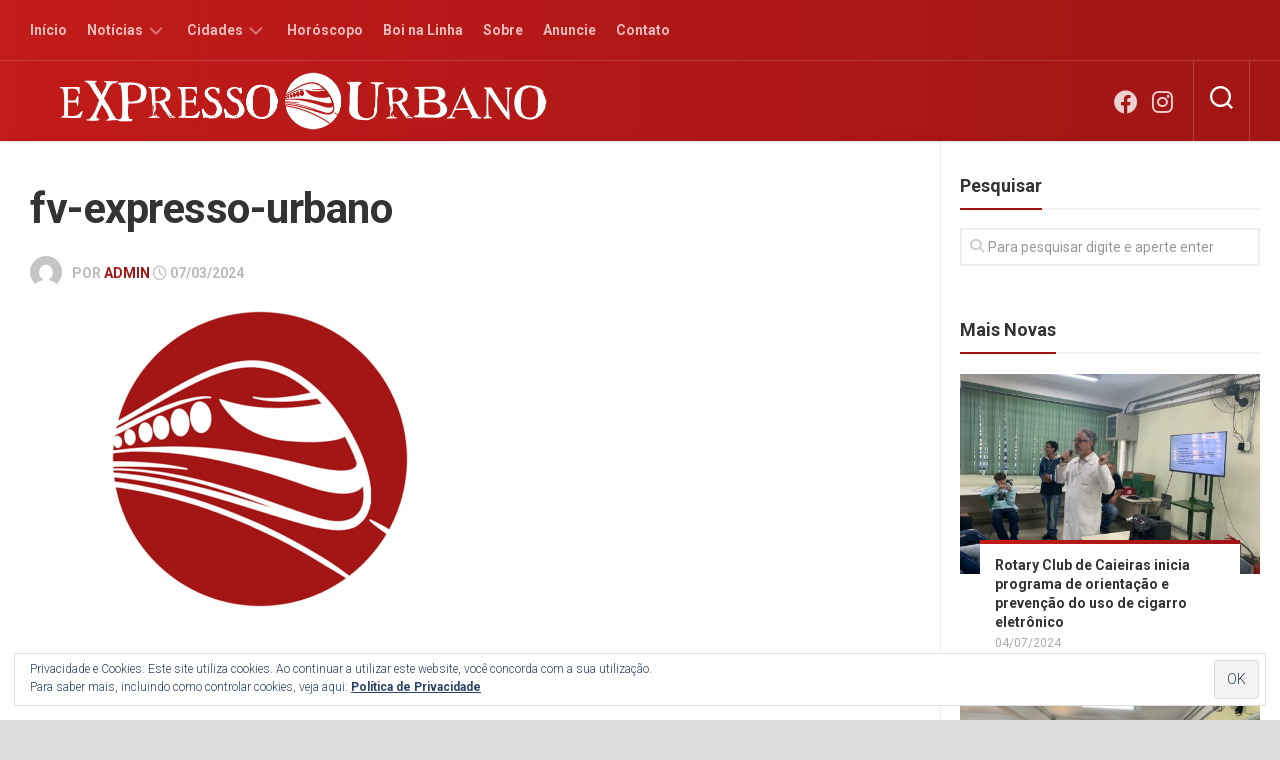

--- FILE ---
content_type: text/html; charset=UTF-8
request_url: https://expressourbano.com.br/fv-expresso-urbano/
body_size: 19751
content:
<!DOCTYPE html> 
<html class="no-js" lang="pt-BR">

<head>
	<meta charset="UTF-8">
	<meta name="viewport" content="width=device-width, initial-scale=1.0">
	<link rel="profile" href="https://gmpg.org/xfn/11">
		
	<title>fv-expresso-urbano</title>
<style>
#wpadminbar #wp-admin-bar-wccp_free_top_button .ab-icon:before {
	content: "\f160";
	color: #02CA02;
	top: 3px;
}
#wpadminbar #wp-admin-bar-wccp_free_top_button .ab-icon {
	transform: rotate(45deg);
}
</style>
<meta name='robots' content='max-image-preview:large' />
	<style>img:is([sizes="auto" i], [sizes^="auto," i]) { contain-intrinsic-size: 3000px 1500px }</style>
	<script>document.documentElement.className = document.documentElement.className.replace("no-js","js");</script>
<link rel='dns-prefetch' href='//www.googletagmanager.com' />
<link rel='dns-prefetch' href='//stats.wp.com' />
<link rel='dns-prefetch' href='//fonts.googleapis.com' />
<link rel='dns-prefetch' href='//v0.wordpress.com' />
<link rel='dns-prefetch' href='//pagead2.googlesyndication.com' />
<link rel="alternate" type="application/rss+xml" title="Feed para Expresso Urbano &raquo;" href="https://expressourbano.com.br/feed/" />
<link rel="alternate" type="application/rss+xml" title="Feed de comentários para Expresso Urbano &raquo;" href="https://expressourbano.com.br/comments/feed/" />
<link rel="alternate" type="application/rss+xml" title="Feed de comentários para Expresso Urbano &raquo; fv-expresso-urbano" href="https://expressourbano.com.br/feed/?attachment_id=9700" />
<script type="text/javascript">
/* <![CDATA[ */
window._wpemojiSettings = {"baseUrl":"https:\/\/s.w.org\/images\/core\/emoji\/16.0.1\/72x72\/","ext":".png","svgUrl":"https:\/\/s.w.org\/images\/core\/emoji\/16.0.1\/svg\/","svgExt":".svg","source":{"concatemoji":"https:\/\/expressourbano.com.br\/wp-includes\/js\/wp-emoji-release.min.js?ver=6.8.3"}};
/*! This file is auto-generated */
!function(s,n){var o,i,e;function c(e){try{var t={supportTests:e,timestamp:(new Date).valueOf()};sessionStorage.setItem(o,JSON.stringify(t))}catch(e){}}function p(e,t,n){e.clearRect(0,0,e.canvas.width,e.canvas.height),e.fillText(t,0,0);var t=new Uint32Array(e.getImageData(0,0,e.canvas.width,e.canvas.height).data),a=(e.clearRect(0,0,e.canvas.width,e.canvas.height),e.fillText(n,0,0),new Uint32Array(e.getImageData(0,0,e.canvas.width,e.canvas.height).data));return t.every(function(e,t){return e===a[t]})}function u(e,t){e.clearRect(0,0,e.canvas.width,e.canvas.height),e.fillText(t,0,0);for(var n=e.getImageData(16,16,1,1),a=0;a<n.data.length;a++)if(0!==n.data[a])return!1;return!0}function f(e,t,n,a){switch(t){case"flag":return n(e,"\ud83c\udff3\ufe0f\u200d\u26a7\ufe0f","\ud83c\udff3\ufe0f\u200b\u26a7\ufe0f")?!1:!n(e,"\ud83c\udde8\ud83c\uddf6","\ud83c\udde8\u200b\ud83c\uddf6")&&!n(e,"\ud83c\udff4\udb40\udc67\udb40\udc62\udb40\udc65\udb40\udc6e\udb40\udc67\udb40\udc7f","\ud83c\udff4\u200b\udb40\udc67\u200b\udb40\udc62\u200b\udb40\udc65\u200b\udb40\udc6e\u200b\udb40\udc67\u200b\udb40\udc7f");case"emoji":return!a(e,"\ud83e\udedf")}return!1}function g(e,t,n,a){var r="undefined"!=typeof WorkerGlobalScope&&self instanceof WorkerGlobalScope?new OffscreenCanvas(300,150):s.createElement("canvas"),o=r.getContext("2d",{willReadFrequently:!0}),i=(o.textBaseline="top",o.font="600 32px Arial",{});return e.forEach(function(e){i[e]=t(o,e,n,a)}),i}function t(e){var t=s.createElement("script");t.src=e,t.defer=!0,s.head.appendChild(t)}"undefined"!=typeof Promise&&(o="wpEmojiSettingsSupports",i=["flag","emoji"],n.supports={everything:!0,everythingExceptFlag:!0},e=new Promise(function(e){s.addEventListener("DOMContentLoaded",e,{once:!0})}),new Promise(function(t){var n=function(){try{var e=JSON.parse(sessionStorage.getItem(o));if("object"==typeof e&&"number"==typeof e.timestamp&&(new Date).valueOf()<e.timestamp+604800&&"object"==typeof e.supportTests)return e.supportTests}catch(e){}return null}();if(!n){if("undefined"!=typeof Worker&&"undefined"!=typeof OffscreenCanvas&&"undefined"!=typeof URL&&URL.createObjectURL&&"undefined"!=typeof Blob)try{var e="postMessage("+g.toString()+"("+[JSON.stringify(i),f.toString(),p.toString(),u.toString()].join(",")+"));",a=new Blob([e],{type:"text/javascript"}),r=new Worker(URL.createObjectURL(a),{name:"wpTestEmojiSupports"});return void(r.onmessage=function(e){c(n=e.data),r.terminate(),t(n)})}catch(e){}c(n=g(i,f,p,u))}t(n)}).then(function(e){for(var t in e)n.supports[t]=e[t],n.supports.everything=n.supports.everything&&n.supports[t],"flag"!==t&&(n.supports.everythingExceptFlag=n.supports.everythingExceptFlag&&n.supports[t]);n.supports.everythingExceptFlag=n.supports.everythingExceptFlag&&!n.supports.flag,n.DOMReady=!1,n.readyCallback=function(){n.DOMReady=!0}}).then(function(){return e}).then(function(){var e;n.supports.everything||(n.readyCallback(),(e=n.source||{}).concatemoji?t(e.concatemoji):e.wpemoji&&e.twemoji&&(t(e.twemoji),t(e.wpemoji)))}))}((window,document),window._wpemojiSettings);
/* ]]> */
</script>

<style id='wp-emoji-styles-inline-css' type='text/css'>

	img.wp-smiley, img.emoji {
		display: inline !important;
		border: none !important;
		box-shadow: none !important;
		height: 1em !important;
		width: 1em !important;
		margin: 0 0.07em !important;
		vertical-align: -0.1em !important;
		background: none !important;
		padding: 0 !important;
	}
</style>
<link rel='stylesheet' id='wp-block-library-css' href='https://expressourbano.com.br/wp-includes/css/dist/block-library/style.min.css?ver=6.8.3' type='text/css' media='all' />
<style id='classic-theme-styles-inline-css' type='text/css'>
/*! This file is auto-generated */
.wp-block-button__link{color:#fff;background-color:#32373c;border-radius:9999px;box-shadow:none;text-decoration:none;padding:calc(.667em + 2px) calc(1.333em + 2px);font-size:1.125em}.wp-block-file__button{background:#32373c;color:#fff;text-decoration:none}
</style>
<link rel='stylesheet' id='mediaelement-css' href='https://expressourbano.com.br/wp-includes/js/mediaelement/mediaelementplayer-legacy.min.css?ver=4.2.17' type='text/css' media='all' />
<link rel='stylesheet' id='wp-mediaelement-css' href='https://expressourbano.com.br/wp-includes/js/mediaelement/wp-mediaelement.min.css?ver=6.8.3' type='text/css' media='all' />
<style id='jetpack-sharing-buttons-style-inline-css' type='text/css'>
.jetpack-sharing-buttons__services-list{display:flex;flex-direction:row;flex-wrap:wrap;gap:0;list-style-type:none;margin:5px;padding:0}.jetpack-sharing-buttons__services-list.has-small-icon-size{font-size:12px}.jetpack-sharing-buttons__services-list.has-normal-icon-size{font-size:16px}.jetpack-sharing-buttons__services-list.has-large-icon-size{font-size:24px}.jetpack-sharing-buttons__services-list.has-huge-icon-size{font-size:36px}@media print{.jetpack-sharing-buttons__services-list{display:none!important}}.editor-styles-wrapper .wp-block-jetpack-sharing-buttons{gap:0;padding-inline-start:0}ul.jetpack-sharing-buttons__services-list.has-background{padding:1.25em 2.375em}
</style>
<style id='global-styles-inline-css' type='text/css'>
:root{--wp--preset--aspect-ratio--square: 1;--wp--preset--aspect-ratio--4-3: 4/3;--wp--preset--aspect-ratio--3-4: 3/4;--wp--preset--aspect-ratio--3-2: 3/2;--wp--preset--aspect-ratio--2-3: 2/3;--wp--preset--aspect-ratio--16-9: 16/9;--wp--preset--aspect-ratio--9-16: 9/16;--wp--preset--color--black: #000000;--wp--preset--color--cyan-bluish-gray: #abb8c3;--wp--preset--color--white: #ffffff;--wp--preset--color--pale-pink: #f78da7;--wp--preset--color--vivid-red: #cf2e2e;--wp--preset--color--luminous-vivid-orange: #ff6900;--wp--preset--color--luminous-vivid-amber: #fcb900;--wp--preset--color--light-green-cyan: #7bdcb5;--wp--preset--color--vivid-green-cyan: #00d084;--wp--preset--color--pale-cyan-blue: #8ed1fc;--wp--preset--color--vivid-cyan-blue: #0693e3;--wp--preset--color--vivid-purple: #9b51e0;--wp--preset--gradient--vivid-cyan-blue-to-vivid-purple: linear-gradient(135deg,rgba(6,147,227,1) 0%,rgb(155,81,224) 100%);--wp--preset--gradient--light-green-cyan-to-vivid-green-cyan: linear-gradient(135deg,rgb(122,220,180) 0%,rgb(0,208,130) 100%);--wp--preset--gradient--luminous-vivid-amber-to-luminous-vivid-orange: linear-gradient(135deg,rgba(252,185,0,1) 0%,rgba(255,105,0,1) 100%);--wp--preset--gradient--luminous-vivid-orange-to-vivid-red: linear-gradient(135deg,rgba(255,105,0,1) 0%,rgb(207,46,46) 100%);--wp--preset--gradient--very-light-gray-to-cyan-bluish-gray: linear-gradient(135deg,rgb(238,238,238) 0%,rgb(169,184,195) 100%);--wp--preset--gradient--cool-to-warm-spectrum: linear-gradient(135deg,rgb(74,234,220) 0%,rgb(151,120,209) 20%,rgb(207,42,186) 40%,rgb(238,44,130) 60%,rgb(251,105,98) 80%,rgb(254,248,76) 100%);--wp--preset--gradient--blush-light-purple: linear-gradient(135deg,rgb(255,206,236) 0%,rgb(152,150,240) 100%);--wp--preset--gradient--blush-bordeaux: linear-gradient(135deg,rgb(254,205,165) 0%,rgb(254,45,45) 50%,rgb(107,0,62) 100%);--wp--preset--gradient--luminous-dusk: linear-gradient(135deg,rgb(255,203,112) 0%,rgb(199,81,192) 50%,rgb(65,88,208) 100%);--wp--preset--gradient--pale-ocean: linear-gradient(135deg,rgb(255,245,203) 0%,rgb(182,227,212) 50%,rgb(51,167,181) 100%);--wp--preset--gradient--electric-grass: linear-gradient(135deg,rgb(202,248,128) 0%,rgb(113,206,126) 100%);--wp--preset--gradient--midnight: linear-gradient(135deg,rgb(2,3,129) 0%,rgb(40,116,252) 100%);--wp--preset--font-size--small: 13px;--wp--preset--font-size--medium: 20px;--wp--preset--font-size--large: 36px;--wp--preset--font-size--x-large: 42px;--wp--preset--spacing--20: 0.44rem;--wp--preset--spacing--30: 0.67rem;--wp--preset--spacing--40: 1rem;--wp--preset--spacing--50: 1.5rem;--wp--preset--spacing--60: 2.25rem;--wp--preset--spacing--70: 3.38rem;--wp--preset--spacing--80: 5.06rem;--wp--preset--shadow--natural: 6px 6px 9px rgba(0, 0, 0, 0.2);--wp--preset--shadow--deep: 12px 12px 50px rgba(0, 0, 0, 0.4);--wp--preset--shadow--sharp: 6px 6px 0px rgba(0, 0, 0, 0.2);--wp--preset--shadow--outlined: 6px 6px 0px -3px rgba(255, 255, 255, 1), 6px 6px rgba(0, 0, 0, 1);--wp--preset--shadow--crisp: 6px 6px 0px rgba(0, 0, 0, 1);}:where(.is-layout-flex){gap: 0.5em;}:where(.is-layout-grid){gap: 0.5em;}body .is-layout-flex{display: flex;}.is-layout-flex{flex-wrap: wrap;align-items: center;}.is-layout-flex > :is(*, div){margin: 0;}body .is-layout-grid{display: grid;}.is-layout-grid > :is(*, div){margin: 0;}:where(.wp-block-columns.is-layout-flex){gap: 2em;}:where(.wp-block-columns.is-layout-grid){gap: 2em;}:where(.wp-block-post-template.is-layout-flex){gap: 1.25em;}:where(.wp-block-post-template.is-layout-grid){gap: 1.25em;}.has-black-color{color: var(--wp--preset--color--black) !important;}.has-cyan-bluish-gray-color{color: var(--wp--preset--color--cyan-bluish-gray) !important;}.has-white-color{color: var(--wp--preset--color--white) !important;}.has-pale-pink-color{color: var(--wp--preset--color--pale-pink) !important;}.has-vivid-red-color{color: var(--wp--preset--color--vivid-red) !important;}.has-luminous-vivid-orange-color{color: var(--wp--preset--color--luminous-vivid-orange) !important;}.has-luminous-vivid-amber-color{color: var(--wp--preset--color--luminous-vivid-amber) !important;}.has-light-green-cyan-color{color: var(--wp--preset--color--light-green-cyan) !important;}.has-vivid-green-cyan-color{color: var(--wp--preset--color--vivid-green-cyan) !important;}.has-pale-cyan-blue-color{color: var(--wp--preset--color--pale-cyan-blue) !important;}.has-vivid-cyan-blue-color{color: var(--wp--preset--color--vivid-cyan-blue) !important;}.has-vivid-purple-color{color: var(--wp--preset--color--vivid-purple) !important;}.has-black-background-color{background-color: var(--wp--preset--color--black) !important;}.has-cyan-bluish-gray-background-color{background-color: var(--wp--preset--color--cyan-bluish-gray) !important;}.has-white-background-color{background-color: var(--wp--preset--color--white) !important;}.has-pale-pink-background-color{background-color: var(--wp--preset--color--pale-pink) !important;}.has-vivid-red-background-color{background-color: var(--wp--preset--color--vivid-red) !important;}.has-luminous-vivid-orange-background-color{background-color: var(--wp--preset--color--luminous-vivid-orange) !important;}.has-luminous-vivid-amber-background-color{background-color: var(--wp--preset--color--luminous-vivid-amber) !important;}.has-light-green-cyan-background-color{background-color: var(--wp--preset--color--light-green-cyan) !important;}.has-vivid-green-cyan-background-color{background-color: var(--wp--preset--color--vivid-green-cyan) !important;}.has-pale-cyan-blue-background-color{background-color: var(--wp--preset--color--pale-cyan-blue) !important;}.has-vivid-cyan-blue-background-color{background-color: var(--wp--preset--color--vivid-cyan-blue) !important;}.has-vivid-purple-background-color{background-color: var(--wp--preset--color--vivid-purple) !important;}.has-black-border-color{border-color: var(--wp--preset--color--black) !important;}.has-cyan-bluish-gray-border-color{border-color: var(--wp--preset--color--cyan-bluish-gray) !important;}.has-white-border-color{border-color: var(--wp--preset--color--white) !important;}.has-pale-pink-border-color{border-color: var(--wp--preset--color--pale-pink) !important;}.has-vivid-red-border-color{border-color: var(--wp--preset--color--vivid-red) !important;}.has-luminous-vivid-orange-border-color{border-color: var(--wp--preset--color--luminous-vivid-orange) !important;}.has-luminous-vivid-amber-border-color{border-color: var(--wp--preset--color--luminous-vivid-amber) !important;}.has-light-green-cyan-border-color{border-color: var(--wp--preset--color--light-green-cyan) !important;}.has-vivid-green-cyan-border-color{border-color: var(--wp--preset--color--vivid-green-cyan) !important;}.has-pale-cyan-blue-border-color{border-color: var(--wp--preset--color--pale-cyan-blue) !important;}.has-vivid-cyan-blue-border-color{border-color: var(--wp--preset--color--vivid-cyan-blue) !important;}.has-vivid-purple-border-color{border-color: var(--wp--preset--color--vivid-purple) !important;}.has-vivid-cyan-blue-to-vivid-purple-gradient-background{background: var(--wp--preset--gradient--vivid-cyan-blue-to-vivid-purple) !important;}.has-light-green-cyan-to-vivid-green-cyan-gradient-background{background: var(--wp--preset--gradient--light-green-cyan-to-vivid-green-cyan) !important;}.has-luminous-vivid-amber-to-luminous-vivid-orange-gradient-background{background: var(--wp--preset--gradient--luminous-vivid-amber-to-luminous-vivid-orange) !important;}.has-luminous-vivid-orange-to-vivid-red-gradient-background{background: var(--wp--preset--gradient--luminous-vivid-orange-to-vivid-red) !important;}.has-very-light-gray-to-cyan-bluish-gray-gradient-background{background: var(--wp--preset--gradient--very-light-gray-to-cyan-bluish-gray) !important;}.has-cool-to-warm-spectrum-gradient-background{background: var(--wp--preset--gradient--cool-to-warm-spectrum) !important;}.has-blush-light-purple-gradient-background{background: var(--wp--preset--gradient--blush-light-purple) !important;}.has-blush-bordeaux-gradient-background{background: var(--wp--preset--gradient--blush-bordeaux) !important;}.has-luminous-dusk-gradient-background{background: var(--wp--preset--gradient--luminous-dusk) !important;}.has-pale-ocean-gradient-background{background: var(--wp--preset--gradient--pale-ocean) !important;}.has-electric-grass-gradient-background{background: var(--wp--preset--gradient--electric-grass) !important;}.has-midnight-gradient-background{background: var(--wp--preset--gradient--midnight) !important;}.has-small-font-size{font-size: var(--wp--preset--font-size--small) !important;}.has-medium-font-size{font-size: var(--wp--preset--font-size--medium) !important;}.has-large-font-size{font-size: var(--wp--preset--font-size--large) !important;}.has-x-large-font-size{font-size: var(--wp--preset--font-size--x-large) !important;}
:where(.wp-block-post-template.is-layout-flex){gap: 1.25em;}:where(.wp-block-post-template.is-layout-grid){gap: 1.25em;}
:where(.wp-block-columns.is-layout-flex){gap: 2em;}:where(.wp-block-columns.is-layout-grid){gap: 2em;}
:root :where(.wp-block-pullquote){font-size: 1.5em;line-height: 1.6;}
</style>
<link rel='stylesheet' id='writeup-style-css' href='https://expressourbano.com.br/wp-content/themes/writeup/style.css?ver=6.8.3' type='text/css' media='all' />
<style id='writeup-style-inline-css' type='text/css'>
body { font-family: "Roboto", Arial, sans-serif; }
.boxed #wrapper, .container { max-width: 1280px; }
.sidebar .widget { padding-left: 20px; padding-right: 20px; }

::selection { background-color: #a41615; }
::-moz-selection { background-color: #a41615; }

a,
.themeform label .required,
.post-hover:hover .post-title a,
.post-title a:hover,
.post-nav li a:hover span,
.post-nav li a:hover i,
.widget a:hover,
.widget > ul li a:hover:before,
.widget_rss ul li a,
.widget_calendar a,
.alx-tabs-nav li.active a,
.alx-tab .tab-item-category a,
.alx-posts .post-item-category a,
.alx-tab li:hover .tab-item-title a,
.alx-tab li:hover .tab-item-comment a,
.alx-posts li:hover .post-item-title a,
.dark .widget a:hover,
.dark .widget_rss ul li a,
.dark .widget_calendar a,
.dark .alx-tabs-nav li.active a,
.dark .alx-tab .tab-item-category a,
.dark .alx-posts .post-item-category a,
.dark .alx-tab li:hover .tab-item-title a,
.dark .alx-tab li:hover .tab-item-comment a,
.dark .alx-posts li:hover .post-item-title a,
.comment-tabs li.active a,
.comment-awaiting-moderation,
.child-menu a:hover,
.child-menu .current_page_item > a,
.wp-pagenavi a { color: #a41615; }

.themeform input[type="button"],
.themeform input[type="reset"],
.themeform input[type="submit"],
.themeform button[type="button"],
.themeform button[type="reset"],
.themeform button[type="submit"],
.sidebar-toggle,
.post-tags a:hover,
.widget_calendar caption,
.dark .widget_calendar caption,
.commentlist li.bypostauthor > .comment-body:after,
.commentlist li.comment-author-admin > .comment-body:after { background-color: #a41615; }

.widget > h3 > span,
.alx-tabs-nav li.active a,
.dark .alx-tabs-nav li.active a,
.comment-tabs li.active a,
.wp-pagenavi a:hover,
.wp-pagenavi a:active,
.wp-pagenavi span.current { border-bottom-color: #a41615!important; }					
				

#header,
#owl-featured .owl-buttons div,
.sidebar-toggle,
.grad-line,
.post-date .date-divider,
.alx-posts .post-item-inner:before,
.themeform input[type="submit"],
.themeform button[type="submit"],
.post-tags a:hover,
.widget_calendar caption,
.dark .widget_calendar caption,
.commentlist li.bypostauthor > .comment-body:after,
.commentlist li.comment-author-admin > .comment-body:after { 
background: -webkit-linear-gradient(right,#c21b19,#a41615 85%);
background: -moz-linear-gradient(right,#c21b19,#a41615 85%);
background: -o-linear-gradient(right,#c21b19,#a41615 85%);
background: linear-gradient(to right,#c21b19,#a41615 85%); }	
				

#header,
#owl-featured .owl-buttons div,
.sidebar-toggle,
.grad-line,
.post-date .date-divider,
.alx-posts .post-item-inner:before,
.themeform input[type="submit"],
.themeform button[type="submit"],
.post-tags a:hover,
.widget_calendar caption,
.dark .widget_calendar caption,
.commentlist li.bypostauthor > .comment-body:after,
.commentlist li.comment-author-admin > .comment-body:after {
background: -webkit-linear-gradient(right,#c21b19,#a41615 85%);
background: -moz-linear-gradient(right,#c21b19,#a41615 85%);
background: -o-linear-gradient(right,#c21b19,#a41615 85%);
background: linear-gradient(to right,#c21b19,#a41615 85%); }			
				
.site-title a, .site-description { color: #blank; }

</style>
<link rel='stylesheet' id='writeup-responsive-css' href='https://expressourbano.com.br/wp-content/themes/writeup/responsive.css?ver=6.8.3' type='text/css' media='all' />
<link rel='stylesheet' id='writeup-font-awesome-css' href='https://expressourbano.com.br/wp-content/themes/writeup/fonts/all.min.css?ver=6.8.3' type='text/css' media='all' />
<link rel='stylesheet' id='roboto-css' href='//fonts.googleapis.com/css?family=Roboto%3A400%2C300italic%2C300%2C400italic%2C700&#038;subset=latin%2Clatin-ext&#038;ver=6.8.3' type='text/css' media='all' />
<script type="text/javascript" src="https://expressourbano.com.br/wp-includes/js/jquery/jquery.min.js?ver=3.7.1" id="jquery-core-js"></script>
<script type="text/javascript" src="https://expressourbano.com.br/wp-includes/js/jquery/jquery-migrate.min.js?ver=3.4.1" id="jquery-migrate-js"></script>
<script type="text/javascript" src="https://expressourbano.com.br/wp-content/themes/writeup/js/jquery.flexslider.min.js?ver=6.8.3" id="writeup-flexslider-js"></script>

<!-- Snippet da etiqueta do Google (gtag.js) adicionado pelo Site Kit -->
<!-- Snippet do Google Análises adicionado pelo Site Kit -->
<script type="text/javascript" src="https://www.googletagmanager.com/gtag/js?id=GT-KDQNLFMS" id="google_gtagjs-js" async></script>
<script type="text/javascript" id="google_gtagjs-js-after">
/* <![CDATA[ */
window.dataLayer = window.dataLayer || [];function gtag(){dataLayer.push(arguments);}
gtag("set","linker",{"domains":["expressourbano.com.br"]});
gtag("js", new Date());
gtag("set", "developer_id.dZTNiMT", true);
gtag("config", "GT-KDQNLFMS");
/* ]]> */
</script>
<link rel="https://api.w.org/" href="https://expressourbano.com.br/wp-json/" /><link rel="alternate" title="JSON" type="application/json" href="https://expressourbano.com.br/wp-json/wp/v2/media/9700" /><link rel="EditURI" type="application/rsd+xml" title="RSD" href="https://expressourbano.com.br/xmlrpc.php?rsd" />
<meta name="generator" content="WordPress 6.8.3" />
<link rel='shortlink' href='https://wp.me/a9JmTa-2ws' />
<link rel="alternate" title="oEmbed (JSON)" type="application/json+oembed" href="https://expressourbano.com.br/wp-json/oembed/1.0/embed?url=https%3A%2F%2Fexpressourbano.com.br%2Ffv-expresso-urbano%2F" />
<link rel="alternate" title="oEmbed (XML)" type="text/xml+oembed" href="https://expressourbano.com.br/wp-json/oembed/1.0/embed?url=https%3A%2F%2Fexpressourbano.com.br%2Ffv-expresso-urbano%2F&#038;format=xml" />


<meta name="generator" content="Site Kit by Google 1.165.0" /><script id="wpcp_disable_selection" type="text/javascript">
var image_save_msg='You are not allowed to save images!';
	var no_menu_msg='Context Menu disabled!';
	var smessage = "Conte&uacute;do protegido!";

function disableEnterKey(e)
{
	var elemtype = e.target.tagName;
	
	elemtype = elemtype.toUpperCase();
	
	if (elemtype == "TEXT" || elemtype == "TEXTAREA" || elemtype == "INPUT" || elemtype == "PASSWORD" || elemtype == "SELECT" || elemtype == "OPTION" || elemtype == "EMBED")
	{
		elemtype = 'TEXT';
	}
	
	if (e.ctrlKey){
     var key;
     if(window.event)
          key = window.event.keyCode;     //IE
     else
          key = e.which;     //firefox (97)
    //if (key != 17) alert(key);
     if (elemtype!= 'TEXT' && (key == 97 || key == 65 || key == 67 || key == 99 || key == 88 || key == 120 || key == 26 || key == 85  || key == 86 || key == 83 || key == 43 || key == 73))
     {
		if(wccp_free_iscontenteditable(e)) return true;
		show_wpcp_message('You are not allowed to copy content or view source');
		return false;
     }else
     	return true;
     }
}


/*For contenteditable tags*/
function wccp_free_iscontenteditable(e)
{
	var e = e || window.event; // also there is no e.target property in IE. instead IE uses window.event.srcElement
  	
	var target = e.target || e.srcElement;

	var elemtype = e.target.nodeName;
	
	elemtype = elemtype.toUpperCase();
	
	var iscontenteditable = "false";
		
	if(typeof target.getAttribute!="undefined" ) iscontenteditable = target.getAttribute("contenteditable"); // Return true or false as string
	
	var iscontenteditable2 = false;
	
	if(typeof target.isContentEditable!="undefined" ) iscontenteditable2 = target.isContentEditable; // Return true or false as boolean

	if(target.parentElement.isContentEditable) iscontenteditable2 = true;
	
	if (iscontenteditable == "true" || iscontenteditable2 == true)
	{
		if(typeof target.style!="undefined" ) target.style.cursor = "text";
		
		return true;
	}
}

////////////////////////////////////
function disable_copy(e)
{	
	var e = e || window.event; // also there is no e.target property in IE. instead IE uses window.event.srcElement
	
	var elemtype = e.target.tagName;
	
	elemtype = elemtype.toUpperCase();
	
	if (elemtype == "TEXT" || elemtype == "TEXTAREA" || elemtype == "INPUT" || elemtype == "PASSWORD" || elemtype == "SELECT" || elemtype == "OPTION" || elemtype == "EMBED")
	{
		elemtype = 'TEXT';
	}
	
	if(wccp_free_iscontenteditable(e)) return true;
	
	var isSafari = /Safari/.test(navigator.userAgent) && /Apple Computer/.test(navigator.vendor);
	
	var checker_IMG = '';
	if (elemtype == "IMG" && checker_IMG == 'checked' && e.detail >= 2) {show_wpcp_message(alertMsg_IMG);return false;}
	if (elemtype != "TEXT")
	{
		if (smessage !== "" && e.detail == 2)
			show_wpcp_message(smessage);
		
		if (isSafari)
			return true;
		else
			return false;
	}	
}

//////////////////////////////////////////
function disable_copy_ie()
{
	var e = e || window.event;
	var elemtype = window.event.srcElement.nodeName;
	elemtype = elemtype.toUpperCase();
	if(wccp_free_iscontenteditable(e)) return true;
	if (elemtype == "IMG") {show_wpcp_message(alertMsg_IMG);return false;}
	if (elemtype != "TEXT" && elemtype != "TEXTAREA" && elemtype != "INPUT" && elemtype != "PASSWORD" && elemtype != "SELECT" && elemtype != "OPTION" && elemtype != "EMBED")
	{
		return false;
	}
}	
function reEnable()
{
	return true;
}
document.onkeydown = disableEnterKey;
document.onselectstart = disable_copy_ie;
if(navigator.userAgent.indexOf('MSIE')==-1)
{
	document.onmousedown = disable_copy;
	document.onclick = reEnable;
}
function disableSelection(target)
{
    //For IE This code will work
    if (typeof target.onselectstart!="undefined")
    target.onselectstart = disable_copy_ie;
    
    //For Firefox This code will work
    else if (typeof target.style.MozUserSelect!="undefined")
    {target.style.MozUserSelect="none";}
    
    //All other  (ie: Opera) This code will work
    else
    target.onmousedown=function(){return false}
    target.style.cursor = "default";
}
//Calling the JS function directly just after body load
window.onload = function(){disableSelection(document.body);};

//////////////////special for safari Start////////////////
var onlongtouch;
var timer;
var touchduration = 1000; //length of time we want the user to touch before we do something

var elemtype = "";
function touchstart(e) {
	var e = e || window.event;
  // also there is no e.target property in IE.
  // instead IE uses window.event.srcElement
  	var target = e.target || e.srcElement;
	
	elemtype = window.event.srcElement.nodeName;
	
	elemtype = elemtype.toUpperCase();
	
	if(!wccp_pro_is_passive()) e.preventDefault();
	if (!timer) {
		timer = setTimeout(onlongtouch, touchduration);
	}
}

function touchend() {
    //stops short touches from firing the event
    if (timer) {
        clearTimeout(timer);
        timer = null;
    }
	onlongtouch();
}

onlongtouch = function(e) { //this will clear the current selection if anything selected
	
	if (elemtype != "TEXT" && elemtype != "TEXTAREA" && elemtype != "INPUT" && elemtype != "PASSWORD" && elemtype != "SELECT" && elemtype != "EMBED" && elemtype != "OPTION")	
	{
		if (window.getSelection) {
			if (window.getSelection().empty) {  // Chrome
			window.getSelection().empty();
			} else if (window.getSelection().removeAllRanges) {  // Firefox
			window.getSelection().removeAllRanges();
			}
		} else if (document.selection) {  // IE?
			document.selection.empty();
		}
		return false;
	}
};

document.addEventListener("DOMContentLoaded", function(event) { 
    window.addEventListener("touchstart", touchstart, false);
    window.addEventListener("touchend", touchend, false);
});

function wccp_pro_is_passive() {

  var cold = false,
  hike = function() {};

  try {
	  const object1 = {};
  var aid = Object.defineProperty(object1, 'passive', {
  get() {cold = true}
  });
  window.addEventListener('test', hike, aid);
  window.removeEventListener('test', hike, aid);
  } catch (e) {}

  return cold;
}
/*special for safari End*/
</script>
<script id="wpcp_disable_Right_Click" type="text/javascript">
document.ondragstart = function() { return false;}
	function nocontext(e) {
	   return false;
	}
	document.oncontextmenu = nocontext;
</script>
<style>
.unselectable
{
-moz-user-select:none;
-webkit-user-select:none;
cursor: default;
}
html
{
-webkit-touch-callout: none;
-webkit-user-select: none;
-khtml-user-select: none;
-moz-user-select: none;
-ms-user-select: none;
user-select: none;
-webkit-tap-highlight-color: rgba(0,0,0,0);
}
</style>
<script id="wpcp_css_disable_selection" type="text/javascript">
var e = document.getElementsByTagName('body')[0];
if(e)
{
	e.setAttribute('unselectable',"on");
}
</script>
	<style>img#wpstats{display:none}</style>
		
<!-- Meta-etiquetas do Google AdSense adicionado pelo Site Kit -->
<meta name="google-adsense-platform-account" content="ca-host-pub-2644536267352236">
<meta name="google-adsense-platform-domain" content="sitekit.withgoogle.com">
<!-- Fim das meta-etiquetas do Google AdSense adicionado pelo Site Kit -->
      <meta name="onesignal" content="wordpress-plugin"/>
            <script>

      window.OneSignalDeferred = window.OneSignalDeferred || [];

      OneSignalDeferred.push(function(OneSignal) {
        var oneSignal_options = {};
        window._oneSignalInitOptions = oneSignal_options;

        oneSignal_options['serviceWorkerParam'] = { scope: '/' };
oneSignal_options['serviceWorkerPath'] = 'OneSignalSDKWorker.js.php';

        OneSignal.Notifications.setDefaultUrl("https://expressourbano.com.br");

        oneSignal_options['wordpress'] = true;
oneSignal_options['appId'] = '4a63df22-abd3-4735-b84e-981f1c13ed0a';
oneSignal_options['allowLocalhostAsSecureOrigin'] = true;
oneSignal_options['welcomeNotification'] = { };
oneSignal_options['welcomeNotification']['disable'] = true;
oneSignal_options['path'] = "https://expressourbano.com.br/wp-content/plugins/onesignal-free-web-push-notifications/sdk_files/";
oneSignal_options['safari_web_id'] = "web.onesignal.auto.165f55d2-2c2b-457d-b7b8-8b89270f4464";
oneSignal_options['promptOptions'] = { };
oneSignal_options['promptOptions']['actionMessage'] = "deseja mostrar notificações";
oneSignal_options['promptOptions']['exampleNotificationTitleDesktop'] = "Este é um modelo de notificação";
oneSignal_options['promptOptions']['exampleNotificationMessageDesktop'] = "As notificações aparecerão em seu desktop";
oneSignal_options['promptOptions']['exampleNotificationTitleMobile'] = "Notificação modelo";
oneSignal_options['promptOptions']['exampleNotificationMessageMobile'] = "As notificações aparecerão em seu gadget";
oneSignal_options['promptOptions']['exampleNotificationCaption'] = "Você pode desativar a qualquer momento";
oneSignal_options['promptOptions']['acceptButtonText'] = "ATIVAR";
oneSignal_options['promptOptions']['cancelButtonText'] = "NÃO, OBRIGADO";
oneSignal_options['promptOptions']['siteName'] = "Expresso Urbano";
oneSignal_options['promptOptions']['autoAcceptTitle'] = "ATIVAR";
oneSignal_options['notifyButton'] = { };
oneSignal_options['notifyButton']['enable'] = true;
oneSignal_options['notifyButton']['position'] = 'bottom-left';
oneSignal_options['notifyButton']['theme'] = 'default';
oneSignal_options['notifyButton']['size'] = 'medium';
oneSignal_options['notifyButton']['showCredit'] = false;
oneSignal_options['notifyButton']['text'] = {};
oneSignal_options['notifyButton']['text']['tip.state.unsubscribed'] = 'Ativar notificações';
oneSignal_options['notifyButton']['text']['tip.state.subscribed'] = 'Você ativou as notificações';
oneSignal_options['notifyButton']['text']['tip.state.blocked'] = 'Você bloqueou as notificações';
oneSignal_options['notifyButton']['text']['message.action.subscribed'] = 'Obrigado por inscrever-se!';
oneSignal_options['notifyButton']['text']['message.action.resubscribed'] = 'Você inscreveu-se nas notificações';
oneSignal_options['notifyButton']['text']['message.action.unsubscribed'] = 'Você não receberá mais notificações';
oneSignal_options['notifyButton']['text']['dialog.main.title'] = 'Configurar notificações';
oneSignal_options['notifyButton']['text']['dialog.main.button.subscribe'] = 'ATIVAR';
oneSignal_options['notifyButton']['text']['dialog.main.button.unsubscribe'] = 'DESATIVAR';
oneSignal_options['notifyButton']['text']['dialog.blocked.title'] = 'Desbloquear notificações';
oneSignal_options['notifyButton']['text']['dialog.blocked.message'] = 'Siga estas instruções para permitir as notificações:';
oneSignal_options['notifyButton']['colors'] = {};
oneSignal_options['notifyButton']['colors']['circle.background'] = '#333333';
oneSignal_options['notifyButton']['colors']['dialog.button.background.hovering'] = '#cc00000';
oneSignal_options['notifyButton']['offset'] = {};
oneSignal_options['notifyButton']['offset']['bottom'] = '72px';
oneSignal_options['notifyButton']['offset']['left'] = '24px';
              OneSignal.init(window._oneSignalInitOptions);
              OneSignal.Slidedown.promptPush()      });

      function documentInitOneSignal() {
        var oneSignal_elements = document.getElementsByClassName("OneSignal-prompt");

        var oneSignalLinkClickHandler = function(event) { OneSignal.Notifications.requestPermission(); event.preventDefault(); };        for(var i = 0; i < oneSignal_elements.length; i++)
          oneSignal_elements[i].addEventListener('click', oneSignalLinkClickHandler, false);
      }

      if (document.readyState === 'complete') {
           documentInitOneSignal();
      }
      else {
           window.addEventListener("load", function(event){
               documentInitOneSignal();
          });
      }
    </script>
<meta name="description" content="Sua conexão com as últimas notícias e acontecimentos da região. Fique por dentro do que realmente importa!" />

<!-- Código do Google Adsense adicionado pelo Site Kit -->
<script type="text/javascript" async="async" src="https://pagead2.googlesyndication.com/pagead/js/adsbygoogle.js?client=ca-pub-1749123706138956&amp;host=ca-host-pub-2644536267352236" crossorigin="anonymous"></script>

<!-- Fim do código do Google AdSense adicionado pelo Site Kit -->

<!-- Jetpack Open Graph Tags -->
<meta property="og:type" content="article" />
<meta property="og:title" content="fv-expresso-urbano" />
<meta property="og:url" content="https://expressourbano.com.br/fv-expresso-urbano/" />
<meta property="og:description" content="Visite o post para mais." />
<meta property="article:published_time" content="2024-03-07T18:44:46+00:00" />
<meta property="article:modified_time" content="2024-03-07T18:44:46+00:00" />
<meta property="og:site_name" content="Expresso Urbano" />
<meta property="og:image" content="https://expressourbano.com.br/wp-content/uploads/2024/03/fv-expresso-urbano.png" />
<meta property="og:image:alt" content="" />
<meta property="og:locale" content="pt_BR" />
<meta name="twitter:text:title" content="fv-expresso-urbano" />
<meta name="twitter:image" content="https://expressourbano.com.br/wp-content/uploads/2024/03/fv-expresso-urbano.png?w=640" />
<meta name="twitter:card" content="summary_large_image" />
<meta name="twitter:description" content="Visite o post para mais." />

<!-- End Jetpack Open Graph Tags -->
<link rel="icon" href="https://expressourbano.com.br/wp-content/uploads/2024/03/cropped-fv-expresso-urbano-1-150x150.png" sizes="32x32" />
<link rel="icon" href="https://expressourbano.com.br/wp-content/uploads/2024/03/cropped-fv-expresso-urbano-1-300x300.png" sizes="192x192" />
<link rel="apple-touch-icon" href="https://expressourbano.com.br/wp-content/uploads/2024/03/cropped-fv-expresso-urbano-1-300x300.png" />
<meta name="msapplication-TileImage" content="https://expressourbano.com.br/wp-content/uploads/2024/03/cropped-fv-expresso-urbano-1-300x300.png" />
		<style type="text/css" id="wp-custom-css">
			body { background: #fff; font-size: 16px; line-height: 1.5em; color: #555; font-weight: 300; }

.entry { font-size: 19px; line-height: 1.6em; }

.entry.excerpt { font-size: 18px; color: #555; }

.site-description {
font-style: normal;
}

.image-caption {
font-style: normal;
}

.nav-menu a {
font-weight: 600;
}		</style>
		<style id="kirki-inline-styles"></style></head>

<body class="attachment wp-singular attachment-template-default single single-attachment postid-9700 attachmentid-9700 attachment-png wp-custom-logo wp-theme-writeup unselectable col-2cl boxed topbar-enabled mobile-menu">




<a class="skip-link screen-reader-text" href="#page">Skip to content</a>

<div id="wrapper">

	<header id="header" class="group">
		
				
					<div id="wrap-nav-mobile" class="wrap-nav">
						<nav id="nav-mobile-nav" class="main-navigation nav-menu">
			<button class="menu-toggle" aria-controls="primary-menu" aria-expanded="false">
				<span class="screen-reader-text">Expand Menu</span><div class="menu-toggle-icon"><span></span><span></span><span></span></div>			</button>
			<div class="menu-topbar-mobile-container"><ul id="nav-mobile" class="menu"><li id="menu-item-9560" class="menu-item menu-item-type-custom menu-item-object-custom menu-item-home menu-item-9560"><span class="menu-item-wrapper"><a href="https://expressourbano.com.br/">Início</a></span></li>
<li id="menu-item-9570" class="menu-item menu-item-type-taxonomy menu-item-object-category menu-item-has-children menu-item-9570"><span class="menu-item-wrapper has-arrow"><a href="https://expressourbano.com.br/categorias/noticias/">Notícias</a><button onClick="alxMediaMenu.toggleItem(this)"><span class="screen-reader-text">Toggle Child Menu</span><svg class="svg-icon" aria-hidden="true" role="img" focusable="false" xmlns="http://www.w3.org/2000/svg" width="14" height="8" viewBox="0 0 20 12"><polygon fill="" fill-rule="evenodd" points="1319.899 365.778 1327.678 358 1329.799 360.121 1319.899 370.021 1310 360.121 1312.121 358" transform="translate(-1310 -358)"></polygon></svg></button></span>
<ul class="sub-menu">
	<li id="menu-item-9571" class="menu-item menu-item-type-taxonomy menu-item-object-category menu-item-9571"><span class="menu-item-wrapper"><a href="https://expressourbano.com.br/categorias/noticias/cultura/">Cultura</a></span></li>
	<li id="menu-item-9572" class="menu-item menu-item-type-taxonomy menu-item-object-category menu-item-9572"><span class="menu-item-wrapper"><a href="https://expressourbano.com.br/categorias/noticias/economia/">Economia</a></span></li>
	<li id="menu-item-9573" class="menu-item menu-item-type-taxonomy menu-item-object-category menu-item-9573"><span class="menu-item-wrapper"><a href="https://expressourbano.com.br/categorias/noticias/educacao/">Educação</a></span></li>
	<li id="menu-item-9575" class="menu-item menu-item-type-taxonomy menu-item-object-category menu-item-9575"><span class="menu-item-wrapper"><a href="https://expressourbano.com.br/categorias/noticias/empregos/">Empregos</a></span></li>
	<li id="menu-item-9577" class="menu-item menu-item-type-taxonomy menu-item-object-category menu-item-9577"><span class="menu-item-wrapper"><a href="https://expressourbano.com.br/categorias/noticias/esportes/">Esportes</a></span></li>
	<li id="menu-item-9578" class="menu-item menu-item-type-taxonomy menu-item-object-category menu-item-9578"><span class="menu-item-wrapper"><a href="https://expressourbano.com.br/categorias/noticias/geral/">Geral</a></span></li>
	<li id="menu-item-9580" class="menu-item menu-item-type-taxonomy menu-item-object-category menu-item-9580"><span class="menu-item-wrapper"><a href="https://expressourbano.com.br/categorias/noticias/loterias/">Loterias</a></span></li>
	<li id="menu-item-9583" class="menu-item menu-item-type-taxonomy menu-item-object-category menu-item-9583"><span class="menu-item-wrapper"><a href="https://expressourbano.com.br/categorias/noticias/obituario/">Obituário</a></span></li>
	<li id="menu-item-9584" class="menu-item menu-item-type-taxonomy menu-item-object-category menu-item-9584"><span class="menu-item-wrapper"><a href="https://expressourbano.com.br/categorias/noticias/policia/">Polícia</a></span></li>
	<li id="menu-item-9585" class="menu-item menu-item-type-taxonomy menu-item-object-category menu-item-9585"><span class="menu-item-wrapper"><a href="https://expressourbano.com.br/categorias/noticias/politica/">Política</a></span></li>
	<li id="menu-item-9586" class="menu-item menu-item-type-taxonomy menu-item-object-category menu-item-has-children menu-item-9586"><span class="menu-item-wrapper has-arrow"><a href="https://expressourbano.com.br/categorias/noticias/saude/">Saúde</a><button onClick="alxMediaMenu.toggleItem(this)"><span class="screen-reader-text">Toggle Child Menu</span><svg class="svg-icon" aria-hidden="true" role="img" focusable="false" xmlns="http://www.w3.org/2000/svg" width="14" height="8" viewBox="0 0 20 12"><polygon fill="" fill-rule="evenodd" points="1319.899 365.778 1327.678 358 1329.799 360.121 1319.899 370.021 1310 360.121 1312.121 358" transform="translate(-1310 -358)"></polygon></svg></button></span>
	<ul class="sub-menu">
		<li id="menu-item-9592" class="menu-item menu-item-type-taxonomy menu-item-object-category menu-item-9592"><span class="menu-item-wrapper"><a href="https://expressourbano.com.br/categorias/noticias/saude/coronavirus/">Coronavírus</a></span></li>
	</ul>
</li>
	<li id="menu-item-9588" class="menu-item menu-item-type-taxonomy menu-item-object-category menu-item-9588"><span class="menu-item-wrapper"><a href="https://expressourbano.com.br/categorias/noticias/tecnologia/">Tecnologia</a></span></li>
</ul>
</li>
<li id="menu-item-9561" class="menu-item menu-item-type-taxonomy menu-item-object-category menu-item-has-children menu-item-9561"><span class="menu-item-wrapper has-arrow"><a href="https://expressourbano.com.br/categorias/cidades/">Cidades</a><button onClick="alxMediaMenu.toggleItem(this)"><span class="screen-reader-text">Toggle Child Menu</span><svg class="svg-icon" aria-hidden="true" role="img" focusable="false" xmlns="http://www.w3.org/2000/svg" width="14" height="8" viewBox="0 0 20 12"><polygon fill="" fill-rule="evenodd" points="1319.899 365.778 1327.678 358 1329.799 360.121 1319.899 370.021 1310 360.121 1312.121 358" transform="translate(-1310 -358)"></polygon></svg></button></span>
<ul class="sub-menu">
	<li id="menu-item-9562" class="menu-item menu-item-type-taxonomy menu-item-object-category menu-item-9562"><span class="menu-item-wrapper"><a href="https://expressourbano.com.br/categorias/cidades/caieiras/">Caieiras</a></span></li>
	<li id="menu-item-9563" class="menu-item menu-item-type-taxonomy menu-item-object-category menu-item-9563"><span class="menu-item-wrapper"><a href="https://expressourbano.com.br/categorias/cidades/cajamar/">Cajamar</a></span></li>
	<li id="menu-item-9564" class="menu-item menu-item-type-taxonomy menu-item-object-category menu-item-9564"><span class="menu-item-wrapper"><a href="https://expressourbano.com.br/categorias/cidades/francisco-morato/">Francisco Morato</a></span></li>
	<li id="menu-item-9565" class="menu-item menu-item-type-taxonomy menu-item-object-category menu-item-9565"><span class="menu-item-wrapper"><a href="https://expressourbano.com.br/categorias/cidades/franco-da-rocha/">Franco da Rocha</a></span></li>
	<li id="menu-item-9566" class="menu-item menu-item-type-taxonomy menu-item-object-category menu-item-9566"><span class="menu-item-wrapper"><a href="https://expressourbano.com.br/categorias/cidades/jundiai/">Jundiaí</a></span></li>
	<li id="menu-item-9567" class="menu-item menu-item-type-taxonomy menu-item-object-category menu-item-9567"><span class="menu-item-wrapper"><a href="https://expressourbano.com.br/categorias/cidades/mairipora/">Mairiporã</a></span></li>
	<li id="menu-item-9568" class="menu-item menu-item-type-taxonomy menu-item-object-category menu-item-9568"><span class="menu-item-wrapper"><a href="https://expressourbano.com.br/categorias/cidades/sao-paulo/">São Paulo</a></span></li>
</ul>
</li>
<li id="menu-item-10062" class="menu-item menu-item-type-post_type menu-item-object-page menu-item-10062"><span class="menu-item-wrapper"><a href="https://expressourbano.com.br/horoscopo/">Horóscopo</a></span></li>
<li id="menu-item-9569" class="menu-item menu-item-type-taxonomy menu-item-object-category menu-item-9569"><span class="menu-item-wrapper"><a href="https://expressourbano.com.br/categorias/boi-na-linha/">Boi na Linha</a></span></li>
<li id="menu-item-9591" class="menu-item menu-item-type-post_type menu-item-object-page menu-item-9591"><span class="menu-item-wrapper"><a href="https://expressourbano.com.br/sobre/">Sobre</a></span></li>
<li id="menu-item-9589" class="menu-item menu-item-type-post_type menu-item-object-page menu-item-9589"><span class="menu-item-wrapper"><a href="https://expressourbano.com.br/anuncie/">Anuncie</a></span></li>
<li id="menu-item-9590" class="menu-item menu-item-type-post_type menu-item-object-page menu-item-9590"><span class="menu-item-wrapper"><a href="https://expressourbano.com.br/contato/">Contato</a></span></li>
</ul></div>		</nav>
					</div>
				
					<div id="wrap-nav-topbar" class="wrap-nav">
				<div class="container">
							<nav id="nav-topbar-nav" class="main-navigation nav-menu">
			<button class="menu-toggle" aria-controls="primary-menu" aria-expanded="false">
				<span class="screen-reader-text">Expand Menu</span><div class="menu-toggle-icon"><span></span><span></span><span></span></div>			</button>
			<div class="menu-topbar-mobile-container"><ul id="nav-topbar" class="menu"><li class="menu-item menu-item-type-custom menu-item-object-custom menu-item-home menu-item-9560"><span class="menu-item-wrapper"><a href="https://expressourbano.com.br/">Início</a></span></li>
<li class="menu-item menu-item-type-taxonomy menu-item-object-category menu-item-has-children menu-item-9570"><span class="menu-item-wrapper has-arrow"><a href="https://expressourbano.com.br/categorias/noticias/">Notícias</a><button onClick="alxMediaMenu.toggleItem(this)"><span class="screen-reader-text">Toggle Child Menu</span><svg class="svg-icon" aria-hidden="true" role="img" focusable="false" xmlns="http://www.w3.org/2000/svg" width="14" height="8" viewBox="0 0 20 12"><polygon fill="" fill-rule="evenodd" points="1319.899 365.778 1327.678 358 1329.799 360.121 1319.899 370.021 1310 360.121 1312.121 358" transform="translate(-1310 -358)"></polygon></svg></button></span>
<ul class="sub-menu">
	<li class="menu-item menu-item-type-taxonomy menu-item-object-category menu-item-9571"><span class="menu-item-wrapper"><a href="https://expressourbano.com.br/categorias/noticias/cultura/">Cultura</a></span></li>
	<li class="menu-item menu-item-type-taxonomy menu-item-object-category menu-item-9572"><span class="menu-item-wrapper"><a href="https://expressourbano.com.br/categorias/noticias/economia/">Economia</a></span></li>
	<li class="menu-item menu-item-type-taxonomy menu-item-object-category menu-item-9573"><span class="menu-item-wrapper"><a href="https://expressourbano.com.br/categorias/noticias/educacao/">Educação</a></span></li>
	<li class="menu-item menu-item-type-taxonomy menu-item-object-category menu-item-9575"><span class="menu-item-wrapper"><a href="https://expressourbano.com.br/categorias/noticias/empregos/">Empregos</a></span></li>
	<li class="menu-item menu-item-type-taxonomy menu-item-object-category menu-item-9577"><span class="menu-item-wrapper"><a href="https://expressourbano.com.br/categorias/noticias/esportes/">Esportes</a></span></li>
	<li class="menu-item menu-item-type-taxonomy menu-item-object-category menu-item-9578"><span class="menu-item-wrapper"><a href="https://expressourbano.com.br/categorias/noticias/geral/">Geral</a></span></li>
	<li class="menu-item menu-item-type-taxonomy menu-item-object-category menu-item-9580"><span class="menu-item-wrapper"><a href="https://expressourbano.com.br/categorias/noticias/loterias/">Loterias</a></span></li>
	<li class="menu-item menu-item-type-taxonomy menu-item-object-category menu-item-9583"><span class="menu-item-wrapper"><a href="https://expressourbano.com.br/categorias/noticias/obituario/">Obituário</a></span></li>
	<li class="menu-item menu-item-type-taxonomy menu-item-object-category menu-item-9584"><span class="menu-item-wrapper"><a href="https://expressourbano.com.br/categorias/noticias/policia/">Polícia</a></span></li>
	<li class="menu-item menu-item-type-taxonomy menu-item-object-category menu-item-9585"><span class="menu-item-wrapper"><a href="https://expressourbano.com.br/categorias/noticias/politica/">Política</a></span></li>
	<li class="menu-item menu-item-type-taxonomy menu-item-object-category menu-item-has-children menu-item-9586"><span class="menu-item-wrapper has-arrow"><a href="https://expressourbano.com.br/categorias/noticias/saude/">Saúde</a><button onClick="alxMediaMenu.toggleItem(this)"><span class="screen-reader-text">Toggle Child Menu</span><svg class="svg-icon" aria-hidden="true" role="img" focusable="false" xmlns="http://www.w3.org/2000/svg" width="14" height="8" viewBox="0 0 20 12"><polygon fill="" fill-rule="evenodd" points="1319.899 365.778 1327.678 358 1329.799 360.121 1319.899 370.021 1310 360.121 1312.121 358" transform="translate(-1310 -358)"></polygon></svg></button></span>
	<ul class="sub-menu">
		<li class="menu-item menu-item-type-taxonomy menu-item-object-category menu-item-9592"><span class="menu-item-wrapper"><a href="https://expressourbano.com.br/categorias/noticias/saude/coronavirus/">Coronavírus</a></span></li>
	</ul>
</li>
	<li class="menu-item menu-item-type-taxonomy menu-item-object-category menu-item-9588"><span class="menu-item-wrapper"><a href="https://expressourbano.com.br/categorias/noticias/tecnologia/">Tecnologia</a></span></li>
</ul>
</li>
<li class="menu-item menu-item-type-taxonomy menu-item-object-category menu-item-has-children menu-item-9561"><span class="menu-item-wrapper has-arrow"><a href="https://expressourbano.com.br/categorias/cidades/">Cidades</a><button onClick="alxMediaMenu.toggleItem(this)"><span class="screen-reader-text">Toggle Child Menu</span><svg class="svg-icon" aria-hidden="true" role="img" focusable="false" xmlns="http://www.w3.org/2000/svg" width="14" height="8" viewBox="0 0 20 12"><polygon fill="" fill-rule="evenodd" points="1319.899 365.778 1327.678 358 1329.799 360.121 1319.899 370.021 1310 360.121 1312.121 358" transform="translate(-1310 -358)"></polygon></svg></button></span>
<ul class="sub-menu">
	<li class="menu-item menu-item-type-taxonomy menu-item-object-category menu-item-9562"><span class="menu-item-wrapper"><a href="https://expressourbano.com.br/categorias/cidades/caieiras/">Caieiras</a></span></li>
	<li class="menu-item menu-item-type-taxonomy menu-item-object-category menu-item-9563"><span class="menu-item-wrapper"><a href="https://expressourbano.com.br/categorias/cidades/cajamar/">Cajamar</a></span></li>
	<li class="menu-item menu-item-type-taxonomy menu-item-object-category menu-item-9564"><span class="menu-item-wrapper"><a href="https://expressourbano.com.br/categorias/cidades/francisco-morato/">Francisco Morato</a></span></li>
	<li class="menu-item menu-item-type-taxonomy menu-item-object-category menu-item-9565"><span class="menu-item-wrapper"><a href="https://expressourbano.com.br/categorias/cidades/franco-da-rocha/">Franco da Rocha</a></span></li>
	<li class="menu-item menu-item-type-taxonomy menu-item-object-category menu-item-9566"><span class="menu-item-wrapper"><a href="https://expressourbano.com.br/categorias/cidades/jundiai/">Jundiaí</a></span></li>
	<li class="menu-item menu-item-type-taxonomy menu-item-object-category menu-item-9567"><span class="menu-item-wrapper"><a href="https://expressourbano.com.br/categorias/cidades/mairipora/">Mairiporã</a></span></li>
	<li class="menu-item menu-item-type-taxonomy menu-item-object-category menu-item-9568"><span class="menu-item-wrapper"><a href="https://expressourbano.com.br/categorias/cidades/sao-paulo/">São Paulo</a></span></li>
</ul>
</li>
<li class="menu-item menu-item-type-post_type menu-item-object-page menu-item-10062"><span class="menu-item-wrapper"><a href="https://expressourbano.com.br/horoscopo/">Horóscopo</a></span></li>
<li class="menu-item menu-item-type-taxonomy menu-item-object-category menu-item-9569"><span class="menu-item-wrapper"><a href="https://expressourbano.com.br/categorias/boi-na-linha/">Boi na Linha</a></span></li>
<li class="menu-item menu-item-type-post_type menu-item-object-page menu-item-9591"><span class="menu-item-wrapper"><a href="https://expressourbano.com.br/sobre/">Sobre</a></span></li>
<li class="menu-item menu-item-type-post_type menu-item-object-page menu-item-9589"><span class="menu-item-wrapper"><a href="https://expressourbano.com.br/anuncie/">Anuncie</a></span></li>
<li class="menu-item menu-item-type-post_type menu-item-object-page menu-item-9590"><span class="menu-item-wrapper"><a href="https://expressourbano.com.br/contato/">Contato</a></span></li>
</ul></div>		</nav>
						</div>
			</div>
				
		<div id="header-top" class="group">

			<div class="container group">
				<div class="group pad">
					<p class="site-title"><a href="https://expressourbano.com.br/" rel="home"><img src="https://expressourbano.com.br/wp-content/uploads/2024/03/lg-expresso-urbano-3.png" alt="Expresso Urbano"></a></p>
										
											<ul class="social-links"><li><a rel="nofollow" class="social-tooltip" title="Facebook" href="https://www.facebook.com/portalexpressourbano" target="_blank"><i class="fab fa-facebook" ></i></a></li><li><a rel="nofollow" class="social-tooltip" title="Instagram" href="https://www.instagram.com/portalexpressourbano/" target="_blank"><i class="fab fa-instagram" ></i></a></li></ul>										
											<div class="search-trap-focus">
							<button class="toggle-search">
								<svg class="svg-icon" id="svg-search" aria-hidden="true" role="img" focusable="false" xmlns="http://www.w3.org/2000/svg" width="23" height="23" viewBox="0 0 23 23"><path d="M38.710696,48.0601792 L43,52.3494831 L41.3494831,54 L37.0601792,49.710696 C35.2632422,51.1481185 32.9839107,52.0076499 30.5038249,52.0076499 C24.7027226,52.0076499 20,47.3049272 20,41.5038249 C20,35.7027226 24.7027226,31 30.5038249,31 C36.3049272,31 41.0076499,35.7027226 41.0076499,41.5038249 C41.0076499,43.9839107 40.1481185,46.2632422 38.710696,48.0601792 Z M36.3875844,47.1716785 C37.8030221,45.7026647 38.6734666,43.7048964 38.6734666,41.5038249 C38.6734666,36.9918565 35.0157934,33.3341833 30.5038249,33.3341833 C25.9918565,33.3341833 22.3341833,36.9918565 22.3341833,41.5038249 C22.3341833,46.0157934 25.9918565,49.6734666 30.5038249,49.6734666 C32.7048964,49.6734666 34.7026647,48.8030221 36.1716785,47.3875844 C36.2023931,47.347638 36.2360451,47.3092237 36.2726343,47.2726343 C36.3092237,47.2360451 36.347638,47.2023931 36.3875844,47.1716785 Z" transform="translate(-20 -31)"></path></svg>
								<svg class="svg-icon" id="svg-close" aria-hidden="true" role="img" focusable="false" xmlns="http://www.w3.org/2000/svg" width="23" height="23" viewBox="0 0 16 16"><polygon fill="" fill-rule="evenodd" points="6.852 7.649 .399 1.195 1.445 .149 7.899 6.602 14.352 .149 15.399 1.195 8.945 7.649 15.399 14.102 14.352 15.149 7.899 8.695 1.445 15.149 .399 14.102"></polygon></svg>
							</button>
							<div class="search-expand">
								<div class="search-expand-inner">
									<form method="get" class="searchform themeform" action="https://expressourbano.com.br/">
	<div>
		<input type="text" class="search" name="s" onblur="if(this.value=='')this.value='Para pesquisar digite e aperte enter';" onfocus="if(this.value=='Para pesquisar digite e aperte enter')this.value='';" value="Para pesquisar digite e aperte enter" />
	</div>
</form>								</div>
							</div>
						</div>
										
										
				</div><!--/.pad-->
			</div><!--/.container-->
		
		</div><!--/#header-top-->
		
		<div id="header-sticky">
			<div id="header-bottom" class="group">
				<div class="container group">
					<div class="group pad">
											</div><!--/.pad-->
				</div><!--/.container-->
			</div><!--/#header-bottom-->
		</div><!--/#header-sticky-->
		
	</header><!--/#header-->

<div id="page">
	<div class="container">
		<div class="main">
			<div class="main-inner group">

				<div class="content">
					<div class="pad group">
					
													<article class="post-9700 attachment type-attachment status-inherit hentry">	
								
								<div class="post-category"></div>
								<h1 class="post-title">fv-expresso-urbano</h1>
								<p class="post-byline"><img alt='' src='https://secure.gravatar.com/avatar/b929a632293ea3b7d1e5fecf66d67cc1819a23865ff0cd11f6cb1f52c0b5780a?s=64&#038;d=mm&#038;r=g' srcset='https://secure.gravatar.com/avatar/b929a632293ea3b7d1e5fecf66d67cc1819a23865ff0cd11f6cb1f52c0b5780a?s=128&#038;d=mm&#038;r=g 2x' class='avatar avatar-64 photo' height='64' width='64' decoding='async'/>por <a href="https://expressourbano.com.br/author/admin/" title="Posts de admin" rel="author">admin</a> <i class="far fa-clock"></i> 07/03/2024</p>
								<div class="clear"></div>
																
																
								<div class="clear"></div>
								
								<div class="entry themeform">	
									<div class="entry-inner">
										<p class="attachment"><a href='https://expressourbano.com.br/wp-content/uploads/2024/03/fv-expresso-urbano.png'><img fetchpriority="high" decoding="async" width="300" height="300" src="https://expressourbano.com.br/wp-content/uploads/2024/03/fv-expresso-urbano-300x300.png" class="attachment-medium size-medium" alt="" srcset="https://expressourbano.com.br/wp-content/uploads/2024/03/fv-expresso-urbano-300x300.png 300w, https://expressourbano.com.br/wp-content/uploads/2024/03/fv-expresso-urbano-150x150.png 150w, https://expressourbano.com.br/wp-content/uploads/2024/03/fv-expresso-urbano-160x160.png 160w, https://expressourbano.com.br/wp-content/uploads/2024/03/fv-expresso-urbano.png 512w" sizes="(max-width: 300px) 100vw, 300px" data-attachment-id="9700" data-permalink="https://expressourbano.com.br/fv-expresso-urbano/" data-orig-file="https://expressourbano.com.br/wp-content/uploads/2024/03/fv-expresso-urbano.png" data-orig-size="512,512" data-comments-opened="1" data-image-meta="{&quot;aperture&quot;:&quot;0&quot;,&quot;credit&quot;:&quot;&quot;,&quot;camera&quot;:&quot;&quot;,&quot;caption&quot;:&quot;&quot;,&quot;created_timestamp&quot;:&quot;0&quot;,&quot;copyright&quot;:&quot;&quot;,&quot;focal_length&quot;:&quot;0&quot;,&quot;iso&quot;:&quot;0&quot;,&quot;shutter_speed&quot;:&quot;0&quot;,&quot;title&quot;:&quot;&quot;,&quot;orientation&quot;:&quot;0&quot;}" data-image-title="fv-expresso-urbano" data-image-description="" data-image-caption="" data-medium-file="https://expressourbano.com.br/wp-content/uploads/2024/03/fv-expresso-urbano-300x300.png" data-large-file="https://expressourbano.com.br/wp-content/uploads/2024/03/fv-expresso-urbano.png" /></a></p>
																			</div>
									<div class="clear"></div>
									
								</div><!--/.entry-->

							</article><!--/.post-->				
												
						<div class="clear"></div>

												
								
						

<h4 class="heading">
	<i class="fas fa-hand-point-right"></i>Você pode gostar...</h4>

<ul class="related-posts group">
	
		<li class="related post-hover">
		<article class="post-339 post type-post status-publish format-image has-post-thumbnail hentry category-economia category-noticias tag-imposto-de-renda tag-ir tag-ir-2021 post_format-post-format-image">

			<div class="post-thumbnail">
				<a href="https://expressourbano.com.br/receita-federal-libera-programa-do-ir-2021-para-download/">
											<img width="830" height="553" src="https://expressourbano.com.br/wp-content/uploads/2021/02/WhatsApp-Image-2021-02-26-at-20.14.40-830x553.jpeg" class="attachment-writeup-medium size-writeup-medium wp-post-image" alt="" decoding="async" loading="lazy" srcset="https://expressourbano.com.br/wp-content/uploads/2021/02/WhatsApp-Image-2021-02-26-at-20.14.40-830x553.jpeg 830w, https://expressourbano.com.br/wp-content/uploads/2021/02/WhatsApp-Image-2021-02-26-at-20.14.40-1920x1280.jpeg 1920w, https://expressourbano.com.br/wp-content/uploads/2021/02/WhatsApp-Image-2021-02-26-at-20.14.40-520x347.jpeg 520w, https://expressourbano.com.br/wp-content/uploads/2021/02/WhatsApp-Image-2021-02-26-at-20.14.40-900x600.jpeg 900w" sizes="auto, (max-width: 830px) 100vw, 830px" data-attachment-id="343" data-permalink="https://expressourbano.com.br/receita-federal-libera-programa-do-ir-2021-para-download/whatsapp-image-2021-02-26-at-20-14-40/" data-orig-file="https://expressourbano.com.br/wp-content/uploads/2021/02/WhatsApp-Image-2021-02-26-at-20.14.40.jpeg" data-orig-size="1280,683" data-comments-opened="1" data-image-meta="{&quot;aperture&quot;:&quot;0&quot;,&quot;credit&quot;:&quot;&quot;,&quot;camera&quot;:&quot;&quot;,&quot;caption&quot;:&quot;&quot;,&quot;created_timestamp&quot;:&quot;0&quot;,&quot;copyright&quot;:&quot;&quot;,&quot;focal_length&quot;:&quot;0&quot;,&quot;iso&quot;:&quot;0&quot;,&quot;shutter_speed&quot;:&quot;0&quot;,&quot;title&quot;:&quot;&quot;,&quot;orientation&quot;:&quot;0&quot;}" data-image-title="" data-image-description="" data-image-caption="" data-medium-file="https://expressourbano.com.br/wp-content/uploads/2021/02/WhatsApp-Image-2021-02-26-at-20.14.40-300x160.jpeg" data-large-file="https://expressourbano.com.br/wp-content/uploads/2021/02/WhatsApp-Image-2021-02-26-at-20.14.40-1024x546.jpeg" />																								
				</a>
									<a class="post-comments" href="https://expressourbano.com.br/receita-federal-libera-programa-do-ir-2021-para-download/#respond"><span><i class="fas fa-comments"></i>0</span></a>
							</div><!--/.post-thumbnail-->
			
			<div class="related-inner">
				
				<h4 class="post-title">
					<a href="https://expressourbano.com.br/receita-federal-libera-programa-do-ir-2021-para-download/" rel="bookmark">Receita Federal libera programa do IR 2021 para download</a>
				</h4><!--/.post-title-->
							
			</div><!--/.related-inner-->

		</article>
	</li><!--/.related-->
		<li class="related post-hover">
		<article class="post-2488 post type-post status-publish format-image has-post-thumbnail hentry category-cidades category-coronavirus category-franco-da-rocha category-noticias category-saude tag-coronavirus tag-covid-19 tag-franco-da-rocha tag-hospital-de-campanha tag-imunizacao tag-vacina tag-vacinacao post_format-post-format-image">

			<div class="post-thumbnail">
				<a href="https://expressourbano.com.br/franco-da-rocha-zera-internacao-no-hospital-de-campanha-e-imuniza-80-da-populacao-adulta-com-a-primeira-dose/">
											<img width="830" height="553" src="https://expressourbano.com.br/wp-content/uploads/2021/08/hc-01-830x553.jpg" class="attachment-writeup-medium size-writeup-medium wp-post-image" alt="" decoding="async" loading="lazy" srcset="https://expressourbano.com.br/wp-content/uploads/2021/08/hc-01-830x553.jpg 830w, https://expressourbano.com.br/wp-content/uploads/2021/08/hc-01-1920x1280.jpg 1920w, https://expressourbano.com.br/wp-content/uploads/2021/08/hc-01-520x347.jpg 520w, https://expressourbano.com.br/wp-content/uploads/2021/08/hc-01-1250x834.jpg 1250w, https://expressourbano.com.br/wp-content/uploads/2021/08/hc-01-900x600.jpg 900w" sizes="auto, (max-width: 830px) 100vw, 830px" data-attachment-id="2492" data-permalink="https://expressourbano.com.br/franco-da-rocha-zera-internacao-no-hospital-de-campanha-e-imuniza-80-da-populacao-adulta-com-a-primeira-dose/hc-01/" data-orig-file="https://expressourbano.com.br/wp-content/uploads/2021/08/hc-01.jpg" data-orig-size="1920,1080" data-comments-opened="1" data-image-meta="{&quot;aperture&quot;:&quot;0&quot;,&quot;credit&quot;:&quot;&quot;,&quot;camera&quot;:&quot;&quot;,&quot;caption&quot;:&quot;&quot;,&quot;created_timestamp&quot;:&quot;0&quot;,&quot;copyright&quot;:&quot;&quot;,&quot;focal_length&quot;:&quot;0&quot;,&quot;iso&quot;:&quot;0&quot;,&quot;shutter_speed&quot;:&quot;0&quot;,&quot;title&quot;:&quot;&quot;,&quot;orientation&quot;:&quot;0&quot;}" data-image-title="Franco da Rocha zera internação no Hospital de Campanha e imuniza 80% da população adulta com a primeira dose" data-image-description="" data-image-caption="&lt;p&gt;Foto: reprodução / Prefeitura Franco da Rocha&lt;/p&gt;
" data-medium-file="https://expressourbano.com.br/wp-content/uploads/2021/08/hc-01-300x169.jpg" data-large-file="https://expressourbano.com.br/wp-content/uploads/2021/08/hc-01-1024x576.jpg" />																								
				</a>
									<a class="post-comments" href="https://expressourbano.com.br/franco-da-rocha-zera-internacao-no-hospital-de-campanha-e-imuniza-80-da-populacao-adulta-com-a-primeira-dose/#respond"><span><i class="fas fa-comments"></i>0</span></a>
							</div><!--/.post-thumbnail-->
			
			<div class="related-inner">
				
				<h4 class="post-title">
					<a href="https://expressourbano.com.br/franco-da-rocha-zera-internacao-no-hospital-de-campanha-e-imuniza-80-da-populacao-adulta-com-a-primeira-dose/" rel="bookmark">Franco da Rocha zera internação no Hospital de Campanha e imuniza 80% da população adulta com a primeira dose</a>
				</h4><!--/.post-title-->
							
			</div><!--/.related-inner-->

		</article>
	</li><!--/.related-->
		<li class="related post-hover">
		<article class="post-1797 post type-post status-publish format-image has-post-thumbnail hentry category-cajamar category-cidades category-coronavirus category-noticias category-saude tag-cajamar tag-coronavirus tag-covid-19 tag-hospital-de-campanha tag-oxigenio tag-upa tag-usina post_format-post-format-image">

			<div class="post-thumbnail">
				<a href="https://expressourbano.com.br/cajamar-instala-a-propria-usina-de-oxigenio/">
											<img width="830" height="553" src="https://expressourbano.com.br/wp-content/uploads/2021/04/cajamar_capa-01-830x553.jpg" class="attachment-writeup-medium size-writeup-medium wp-post-image" alt="" decoding="async" loading="lazy" srcset="https://expressourbano.com.br/wp-content/uploads/2021/04/cajamar_capa-01-830x553.jpg 830w, https://expressourbano.com.br/wp-content/uploads/2021/04/cajamar_capa-01-1920x1280.jpg 1920w, https://expressourbano.com.br/wp-content/uploads/2021/04/cajamar_capa-01-520x347.jpg 520w, https://expressourbano.com.br/wp-content/uploads/2021/04/cajamar_capa-01-1250x834.jpg 1250w, https://expressourbano.com.br/wp-content/uploads/2021/04/cajamar_capa-01-900x600.jpg 900w" sizes="auto, (max-width: 830px) 100vw, 830px" data-attachment-id="1798" data-permalink="https://expressourbano.com.br/cajamar-instala-a-propria-usina-de-oxigenio/cajamar_capa-01/" data-orig-file="https://expressourbano.com.br/wp-content/uploads/2021/04/cajamar_capa-01.jpg" data-orig-size="1920,1080" data-comments-opened="1" data-image-meta="{&quot;aperture&quot;:&quot;0&quot;,&quot;credit&quot;:&quot;&quot;,&quot;camera&quot;:&quot;&quot;,&quot;caption&quot;:&quot;&quot;,&quot;created_timestamp&quot;:&quot;0&quot;,&quot;copyright&quot;:&quot;&quot;,&quot;focal_length&quot;:&quot;0&quot;,&quot;iso&quot;:&quot;0&quot;,&quot;shutter_speed&quot;:&quot;0&quot;,&quot;title&quot;:&quot;&quot;,&quot;orientation&quot;:&quot;0&quot;}" data-image-title="Cajamar instala a própria usina de oxigênio" data-image-description="" data-image-caption="&lt;p&gt;Foto: reprodução / Danilo Joan&lt;/p&gt;
" data-medium-file="https://expressourbano.com.br/wp-content/uploads/2021/04/cajamar_capa-01-300x169.jpg" data-large-file="https://expressourbano.com.br/wp-content/uploads/2021/04/cajamar_capa-01-1024x576.jpg" />																								
				</a>
									<a class="post-comments" href="https://expressourbano.com.br/cajamar-instala-a-propria-usina-de-oxigenio/#respond"><span><i class="fas fa-comments"></i>0</span></a>
							</div><!--/.post-thumbnail-->
			
			<div class="related-inner">
				
				<h4 class="post-title">
					<a href="https://expressourbano.com.br/cajamar-instala-a-propria-usina-de-oxigenio/" rel="bookmark">Cajamar instala a própria usina de oxigênio</a>
				</h4><!--/.post-title-->
							
			</div><!--/.related-inner-->

		</article>
	</li><!--/.related-->
		
</ul><!--/.post-related-->

		
						
<div id="comments" class="themeform">
	
	
					<!-- comments open, no comments -->
			
		
		<div id="respond" class="comment-respond">
		<h3 id="reply-title" class="comment-reply-title">Deixe um comentário <small><a rel="nofollow" id="cancel-comment-reply-link" href="/fv-expresso-urbano/#respond" style="display:none;">Cancelar resposta</a></small></h3><form action="https://expressourbano.com.br/wp-comments-post.php" method="post" id="commentform" class="comment-form"><p class="comment-notes"><span id="email-notes">O seu endereço de e-mail não será publicado.</span> <span class="required-field-message">Campos obrigatórios são marcados com <span class="required">*</span></span></p><p class="comment-form-comment"><label for="comment">Comentário <span class="required">*</span></label> <textarea autocomplete="new-password"  id="d6c793ccd0"  name="d6c793ccd0"   cols="45" rows="8" maxlength="65525" required="required"></textarea><textarea id="comment" aria-label="hp-comment" aria-hidden="true" name="comment" autocomplete="new-password" style="padding:0 !important;clip:rect(1px, 1px, 1px, 1px) !important;position:absolute !important;white-space:nowrap !important;height:1px !important;width:1px !important;overflow:hidden !important;" tabindex="-1"></textarea><script data-noptimize>document.getElementById("comment").setAttribute( "id", "aaf5fd5e8ae39bb33a7fd35270c0b7e7" );document.getElementById("d6c793ccd0").setAttribute( "id", "comment" );</script></p><p class="comment-form-author"><label for="author">Nome <span class="required">*</span></label> <input id="author" name="author" type="text" value="" size="30" maxlength="245" autocomplete="name" required="required" /></p>
<p class="comment-form-email"><label for="email">E-mail <span class="required">*</span></label> <input id="email" name="email" type="text" value="" size="30" maxlength="100" aria-describedby="email-notes" autocomplete="email" required="required" /></p>
<p class="comment-form-url"><label for="url">Site</label> <input id="url" name="url" type="text" value="" size="30" maxlength="200" autocomplete="url" /></p>
<p class="comment-form-cookies-consent"><input id="wp-comment-cookies-consent" name="wp-comment-cookies-consent" type="checkbox" value="yes" /> <label for="wp-comment-cookies-consent">Salvar meus dados neste navegador para a próxima vez que eu comentar.</label></p>
<p class="form-submit"><input name="submit" type="submit" id="submit" class="submit" value="Publicar comentário" /> <input type='hidden' name='comment_post_ID' value='9700' id='comment_post_ID' />
<input type='hidden' name='comment_parent' id='comment_parent' value='0' />
</p></form>	</div><!-- #respond -->
	
</div><!--/#comments-->						
					</div><!--/.pad-->	
				</div><!--/.content-->

					
	<div class="sidebar s1">
		
		<a class="sidebar-toggle" title="Expand Sidebar"><i class="fa icon-sidebar-toggle"></i></a>
		
		<div class="sidebar-content">
			
						
						
			<div id="eu_cookie_law_widget-2" class="widget widget_eu_cookie_law_widget">
<div
	class="hide-on-scroll"
	data-hide-timeout="30"
	data-consent-expiration="180"
	id="eu-cookie-law"
>
	<form method="post" id="jetpack-eu-cookie-law-form">
		<input type="submit" value="OK" class="accept" />
	</form>

	Privacidade e Cookies: Este site utiliza cookies. Ao continuar a utilizar este website, você concorda com a sua utilização.<br />
Para saber mais, incluindo como controlar cookies, veja aqui:
		<a href="https://expressourbano.com.br/politica-de-privacidade/" rel="">
		Política de Privacidade	</a>
</div>
</div><div id="search-2" class="widget widget_search"><h3 class="group"><span>Pesquisar</span></h3><form method="get" class="searchform themeform" action="https://expressourbano.com.br/">
	<div>
		<input type="text" class="search" name="s" onblur="if(this.value=='')this.value='Para pesquisar digite e aperte enter';" onfocus="if(this.value=='Para pesquisar digite e aperte enter')this.value='';" value="Para pesquisar digite e aperte enter" />
	</div>
</form></div><div id="alxposts-2" class="widget widget_alx_posts">
<h3 class="group"><span>Mais Novas</span></h3>
	
	<ul class="alx-posts group thumbs-enabled">
				<li>

						<div class="post-item-thumbnail">
				<a href="https://expressourbano.com.br/rotary-club-de-caieiras-inicia-programa-de-orientacao-e-prevencao-do-uso-de-cigarro-eletronico/">
											<img width="520" height="347" src="https://expressourbano.com.br/wp-content/uploads/2024/07/Imagem-do-WhatsApp-de-2024-06-26-as-18.53.17_3f65a51a-520x347.jpg" class="attachment-alx-medium size-alx-medium wp-post-image" alt="" decoding="async" loading="lazy" srcset="https://expressourbano.com.br/wp-content/uploads/2024/07/Imagem-do-WhatsApp-de-2024-06-26-as-18.53.17_3f65a51a-520x347.jpg 520w, https://expressourbano.com.br/wp-content/uploads/2024/07/Imagem-do-WhatsApp-de-2024-06-26-as-18.53.17_3f65a51a-830x553.jpg 830w, https://expressourbano.com.br/wp-content/uploads/2024/07/Imagem-do-WhatsApp-de-2024-06-26-as-18.53.17_3f65a51a-1920x1280.jpg 1920w" sizes="auto, (max-width: 520px) 100vw, 520px" data-attachment-id="10971" data-permalink="https://expressourbano.com.br/rotary-club-de-caieiras-inicia-programa-de-orientacao-e-prevencao-do-uso-de-cigarro-eletronico/imagem-do-whatsapp-de-2024-06-26-as-18-53-17_3f65a51a/" data-orig-file="https://expressourbano.com.br/wp-content/uploads/2024/07/Imagem-do-WhatsApp-de-2024-06-26-as-18.53.17_3f65a51a.jpg" data-orig-size="1280,960" data-comments-opened="1" data-image-meta="{&quot;aperture&quot;:&quot;0&quot;,&quot;credit&quot;:&quot;&quot;,&quot;camera&quot;:&quot;&quot;,&quot;caption&quot;:&quot;&quot;,&quot;created_timestamp&quot;:&quot;0&quot;,&quot;copyright&quot;:&quot;&quot;,&quot;focal_length&quot;:&quot;0&quot;,&quot;iso&quot;:&quot;0&quot;,&quot;shutter_speed&quot;:&quot;0&quot;,&quot;title&quot;:&quot;&quot;,&quot;orientation&quot;:&quot;0&quot;}" data-image-title="" data-image-description="" data-image-caption="&lt;p&gt;Foto: Divulgação/Rotary Club de Caieiras&lt;/p&gt;
" data-medium-file="https://expressourbano.com.br/wp-content/uploads/2024/07/Imagem-do-WhatsApp-de-2024-06-26-as-18.53.17_3f65a51a-300x225.jpg" data-large-file="https://expressourbano.com.br/wp-content/uploads/2024/07/Imagem-do-WhatsApp-de-2024-06-26-as-18.53.17_3f65a51a-1024x768.jpg" />																								</a>
			</div>
			
			<div class="post-item-inner group">
								<p class="post-item-title"><a href="https://expressourbano.com.br/rotary-club-de-caieiras-inicia-programa-de-orientacao-e-prevencao-do-uso-de-cigarro-eletronico/" rel="bookmark">Rotary Club de Caieiras inicia programa de orientação e prevenção do uso de cigarro eletrônico</a></p>
				<p class="post-item-date">04/07/2024</p>			</div>

		</li>
				<li>

						<div class="post-item-thumbnail">
				<a href="https://expressourbano.com.br/rotary-club-de-caieiras-e-rede-atena-promovem-palestra-sobre-empoderamento-feminino/">
											<img width="520" height="347" src="https://expressourbano.com.br/wp-content/uploads/2024/06/Imagem-do-WhatsApp-de-2024-06-11-as-14.20.17_19bdddc9-520x347.jpg" class="attachment-alx-medium size-alx-medium wp-post-image" alt="" decoding="async" loading="lazy" srcset="https://expressourbano.com.br/wp-content/uploads/2024/06/Imagem-do-WhatsApp-de-2024-06-11-as-14.20.17_19bdddc9-520x347.jpg 520w, https://expressourbano.com.br/wp-content/uploads/2024/06/Imagem-do-WhatsApp-de-2024-06-11-as-14.20.17_19bdddc9-830x553.jpg 830w, https://expressourbano.com.br/wp-content/uploads/2024/06/Imagem-do-WhatsApp-de-2024-06-11-as-14.20.17_19bdddc9-1920x1280.jpg 1920w" sizes="auto, (max-width: 520px) 100vw, 520px" data-attachment-id="10851" data-permalink="https://expressourbano.com.br/rotary-club-de-caieiras-e-rede-atena-promovem-palestra-sobre-empoderamento-feminino/imagem-do-whatsapp-de-2024-06-11-as-14-20-17_19bdddc9/" data-orig-file="https://expressourbano.com.br/wp-content/uploads/2024/06/Imagem-do-WhatsApp-de-2024-06-11-as-14.20.17_19bdddc9.jpg" data-orig-size="1280,960" data-comments-opened="1" data-image-meta="{&quot;aperture&quot;:&quot;0&quot;,&quot;credit&quot;:&quot;&quot;,&quot;camera&quot;:&quot;&quot;,&quot;caption&quot;:&quot;&quot;,&quot;created_timestamp&quot;:&quot;0&quot;,&quot;copyright&quot;:&quot;&quot;,&quot;focal_length&quot;:&quot;0&quot;,&quot;iso&quot;:&quot;0&quot;,&quot;shutter_speed&quot;:&quot;0&quot;,&quot;title&quot;:&quot;&quot;,&quot;orientation&quot;:&quot;0&quot;}" data-image-title="" data-image-description="" data-image-caption="&lt;p&gt;Foto: Divulgação&lt;/p&gt;
" data-medium-file="https://expressourbano.com.br/wp-content/uploads/2024/06/Imagem-do-WhatsApp-de-2024-06-11-as-14.20.17_19bdddc9-300x225.jpg" data-large-file="https://expressourbano.com.br/wp-content/uploads/2024/06/Imagem-do-WhatsApp-de-2024-06-11-as-14.20.17_19bdddc9-1024x768.jpg" />																								</a>
			</div>
			
			<div class="post-item-inner group">
								<p class="post-item-title"><a href="https://expressourbano.com.br/rotary-club-de-caieiras-e-rede-atena-promovem-palestra-sobre-empoderamento-feminino/" rel="bookmark">Rotary Club de Caieiras e Rede Atena promovem palestra sobre empoderamento feminino</a></p>
				<p class="post-item-date">18/06/2024</p>			</div>

		</li>
				<li>

						<div class="post-item-thumbnail">
				<a href="https://expressourbano.com.br/alunos-das-escolas-municipais-de-franco-da-rocha-ainda-nao-tem-uniformes/">
											<img width="520" height="347" src="https://expressourbano.com.br/wp-content/uploads/2024/05/Alunos-das-escolas-municipais-de-Franco-da-Rocha-ainda-nao-tem-uniformes-520x347.jpg" class="attachment-alx-medium size-alx-medium wp-post-image" alt="" decoding="async" loading="lazy" srcset="https://expressourbano.com.br/wp-content/uploads/2024/05/Alunos-das-escolas-municipais-de-Franco-da-Rocha-ainda-nao-tem-uniformes-520x347.jpg 520w, https://expressourbano.com.br/wp-content/uploads/2024/05/Alunos-das-escolas-municipais-de-Franco-da-Rocha-ainda-nao-tem-uniformes-300x200.jpg 300w, https://expressourbano.com.br/wp-content/uploads/2024/05/Alunos-das-escolas-municipais-de-Franco-da-Rocha-ainda-nao-tem-uniformes-1024x683.jpg 1024w, https://expressourbano.com.br/wp-content/uploads/2024/05/Alunos-das-escolas-municipais-de-Franco-da-Rocha-ainda-nao-tem-uniformes-768x512.jpg 768w, https://expressourbano.com.br/wp-content/uploads/2024/05/Alunos-das-escolas-municipais-de-Franco-da-Rocha-ainda-nao-tem-uniformes-1536x1024.jpg 1536w, https://expressourbano.com.br/wp-content/uploads/2024/05/Alunos-das-escolas-municipais-de-Franco-da-Rocha-ainda-nao-tem-uniformes-830x553.jpg 830w, https://expressourbano.com.br/wp-content/uploads/2024/05/Alunos-das-escolas-municipais-de-Franco-da-Rocha-ainda-nao-tem-uniformes.jpg 1920w" sizes="auto, (max-width: 520px) 100vw, 520px" data-attachment-id="10719" data-permalink="https://expressourbano.com.br/alunos-das-escolas-municipais-de-franco-da-rocha-ainda-nao-tem-uniformes/alunos-das-escolas-municipais-de-franco-da-rocha-ainda-nao-tem-uniformes/" data-orig-file="https://expressourbano.com.br/wp-content/uploads/2024/05/Alunos-das-escolas-municipais-de-Franco-da-Rocha-ainda-nao-tem-uniformes.jpg" data-orig-size="1920,1280" data-comments-opened="1" data-image-meta="{&quot;aperture&quot;:&quot;0&quot;,&quot;credit&quot;:&quot;&quot;,&quot;camera&quot;:&quot;&quot;,&quot;caption&quot;:&quot;&quot;,&quot;created_timestamp&quot;:&quot;0&quot;,&quot;copyright&quot;:&quot;&quot;,&quot;focal_length&quot;:&quot;0&quot;,&quot;iso&quot;:&quot;0&quot;,&quot;shutter_speed&quot;:&quot;0&quot;,&quot;title&quot;:&quot;&quot;,&quot;orientation&quot;:&quot;0&quot;}" data-image-title="Alunos das escolas municipais de Franco da Rocha ainda não têm uniformes" data-image-description="" data-image-caption="" data-medium-file="https://expressourbano.com.br/wp-content/uploads/2024/05/Alunos-das-escolas-municipais-de-Franco-da-Rocha-ainda-nao-tem-uniformes-300x200.jpg" data-large-file="https://expressourbano.com.br/wp-content/uploads/2024/05/Alunos-das-escolas-municipais-de-Franco-da-Rocha-ainda-nao-tem-uniformes-1024x683.jpg" />																								</a>
			</div>
			
			<div class="post-item-inner group">
								<p class="post-item-title"><a href="https://expressourbano.com.br/alunos-das-escolas-municipais-de-franco-da-rocha-ainda-nao-tem-uniformes/" rel="bookmark">Alunos das escolas municipais de Franco da Rocha ainda não têm uniformes, mostra TV Globo</a></p>
				<p class="post-item-date">28/05/2024</p>			</div>

		</li>
				<li>

						<div class="post-item-thumbnail">
				<a href="https://expressourbano.com.br/boi-na-linha-13-e-proibido-voar/">
											<img width="520" height="347" src="https://expressourbano.com.br/wp-content/uploads/2024/05/Boi-na-Linha-Img-13-1-520x347.jpg" class="attachment-alx-medium size-alx-medium wp-post-image" alt="" decoding="async" loading="lazy" srcset="https://expressourbano.com.br/wp-content/uploads/2024/05/Boi-na-Linha-Img-13-1-520x347.jpg 520w, https://expressourbano.com.br/wp-content/uploads/2024/05/Boi-na-Linha-Img-13-1-300x200.jpg 300w, https://expressourbano.com.br/wp-content/uploads/2024/05/Boi-na-Linha-Img-13-1-1024x683.jpg 1024w, https://expressourbano.com.br/wp-content/uploads/2024/05/Boi-na-Linha-Img-13-1-768x512.jpg 768w, https://expressourbano.com.br/wp-content/uploads/2024/05/Boi-na-Linha-Img-13-1-1536x1024.jpg 1536w, https://expressourbano.com.br/wp-content/uploads/2024/05/Boi-na-Linha-Img-13-1-830x553.jpg 830w, https://expressourbano.com.br/wp-content/uploads/2024/05/Boi-na-Linha-Img-13-1.jpg 1920w" sizes="auto, (max-width: 520px) 100vw, 520px" data-attachment-id="10702" data-permalink="https://expressourbano.com.br/boi-na-linha-13-e-proibido-voar/boi-na-linha-img-13-1/" data-orig-file="https://expressourbano.com.br/wp-content/uploads/2024/05/Boi-na-Linha-Img-13-1.jpg" data-orig-size="1920,1280" data-comments-opened="1" data-image-meta="{&quot;aperture&quot;:&quot;0&quot;,&quot;credit&quot;:&quot;&quot;,&quot;camera&quot;:&quot;&quot;,&quot;caption&quot;:&quot;&quot;,&quot;created_timestamp&quot;:&quot;0&quot;,&quot;copyright&quot;:&quot;&quot;,&quot;focal_length&quot;:&quot;0&quot;,&quot;iso&quot;:&quot;0&quot;,&quot;shutter_speed&quot;:&quot;0&quot;,&quot;title&quot;:&quot;&quot;,&quot;orientation&quot;:&quot;0&quot;}" data-image-title="" data-image-description="" data-image-caption="" data-medium-file="https://expressourbano.com.br/wp-content/uploads/2024/05/Boi-na-Linha-Img-13-1-300x200.jpg" data-large-file="https://expressourbano.com.br/wp-content/uploads/2024/05/Boi-na-Linha-Img-13-1-1024x683.jpg" />																								</a>
			</div>
			
			<div class="post-item-inner group">
								<p class="post-item-title"><a href="https://expressourbano.com.br/boi-na-linha-13-e-proibido-voar/" rel="bookmark">Boi na Linha #13 &#8211; É proibido voar!</a></p>
				<p class="post-item-date">24/05/2024</p>			</div>

		</li>
				<li>

						<div class="post-item-thumbnail">
				<a href="https://expressourbano.com.br/rotary-club-de-caieiras-proporciona-treinamento-de-lideranca-para-jovens-da-cidade/">
											<img width="520" height="347" src="https://expressourbano.com.br/wp-content/uploads/2024/05/dwiwk32ls-520x347.jpg" class="attachment-alx-medium size-alx-medium wp-post-image" alt="" decoding="async" loading="lazy" srcset="https://expressourbano.com.br/wp-content/uploads/2024/05/dwiwk32ls-520x347.jpg 520w, https://expressourbano.com.br/wp-content/uploads/2024/05/dwiwk32ls-300x200.jpg 300w, https://expressourbano.com.br/wp-content/uploads/2024/05/dwiwk32ls-1024x683.jpg 1024w, https://expressourbano.com.br/wp-content/uploads/2024/05/dwiwk32ls-768x512.jpg 768w, https://expressourbano.com.br/wp-content/uploads/2024/05/dwiwk32ls-1536x1024.jpg 1536w, https://expressourbano.com.br/wp-content/uploads/2024/05/dwiwk32ls-830x553.jpg 830w, https://expressourbano.com.br/wp-content/uploads/2024/05/dwiwk32ls.jpg 1920w" sizes="auto, (max-width: 520px) 100vw, 520px" data-attachment-id="10684" data-permalink="https://expressourbano.com.br/rotary-club-de-caieiras-e-rede-atena-promovem-palestra-sobre-empoderamento-feminino/dwiwk32ls/" data-orig-file="https://expressourbano.com.br/wp-content/uploads/2024/05/dwiwk32ls.jpg" data-orig-size="1920,1280" data-comments-opened="1" data-image-meta="{&quot;aperture&quot;:&quot;0&quot;,&quot;credit&quot;:&quot;&quot;,&quot;camera&quot;:&quot;&quot;,&quot;caption&quot;:&quot;&quot;,&quot;created_timestamp&quot;:&quot;0&quot;,&quot;copyright&quot;:&quot;&quot;,&quot;focal_length&quot;:&quot;0&quot;,&quot;iso&quot;:&quot;0&quot;,&quot;shutter_speed&quot;:&quot;0&quot;,&quot;title&quot;:&quot;&quot;,&quot;orientation&quot;:&quot;0&quot;}" data-image-title="" data-image-description="" data-image-caption="&lt;p&gt;Foto: Divulgação.&lt;/p&gt;
" data-medium-file="https://expressourbano.com.br/wp-content/uploads/2024/05/dwiwk32ls-300x200.jpg" data-large-file="https://expressourbano.com.br/wp-content/uploads/2024/05/dwiwk32ls-1024x683.jpg" />																								</a>
			</div>
			
			<div class="post-item-inner group">
								<p class="post-item-title"><a href="https://expressourbano.com.br/rotary-club-de-caieiras-proporciona-treinamento-de-lideranca-para-jovens-da-cidade/" rel="bookmark">Rotary Club de Caieiras proporciona treinamento de liderança para jovens da cidade</a></p>
				<p class="post-item-date">20/05/2024</p>			</div>

		</li>
					</ul><!--/.alx-posts-->

</div>
<div id="alxtabs-4" class="widget widget_alx_tabs">
<h3 class="group"><span>Comentários Recentes</span></h3>
	<div class="alx-tabs-container">


		

		

		
			
			<ul id="tab-comments-4" class="alx-tab group ">
								<li>

						
						<div class="tab-item-inner group">
														<div class="tab-item-name">Lenacir Gomes dos Reis says:</div>
							<div class="tab-item-comment"><a href="https://expressourbano.com.br/boi-na-linha-13-e-proibido-voar/#comment-640">São tantas coisas a serem feitas ,não dá bem para falar...</a></div>

						</div>

				</li>
								<li>

						
						<div class="tab-item-inner group">
														<div class="tab-item-name">Masculino says:</div>
							<div class="tab-item-comment"><a href="https://expressourbano.com.br/doutor-nivaldo-diagnostico-de-cancer/#comment-596">🤪🤪😄😁</a></div>

						</div>

				</li>
								<li>

						
						<div class="tab-item-inner group">
														<div class="tab-item-name">LUIZ EDUARDO CHRISPIM says:</div>
							<div class="tab-item-comment"><a href="https://expressourbano.com.br/boi-na-linha-10-panelinhas/#comment-526">GOSTARIA DE SABER QDO E DIA E ANO QUE ESSA CIDADE...</a></div>

						</div>

				</li>
							</ul><!--/.alx-tab-->

		
			</div>

</div>
<div id="nav_menu-4" class="widget widget_nav_menu"><h3 class="group"><span>Navegação</span></h3><div class="menu-navegacao-container"><ul id="menu-navegacao" class="menu"><li id="menu-item-9675" class="menu-item menu-item-type-taxonomy menu-item-object-category menu-item-9675"><a href="https://expressourbano.com.br/categorias/noticias/cultura/">Cultura</a></li>
<li id="menu-item-9676" class="menu-item menu-item-type-taxonomy menu-item-object-category menu-item-9676"><a href="https://expressourbano.com.br/categorias/noticias/economia/">Economia</a></li>
<li id="menu-item-9677" class="menu-item menu-item-type-taxonomy menu-item-object-category menu-item-9677"><a href="https://expressourbano.com.br/categorias/noticias/educacao/">Educação</a></li>
<li id="menu-item-9679" class="menu-item menu-item-type-taxonomy menu-item-object-category menu-item-9679"><a href="https://expressourbano.com.br/categorias/noticias/empregos/">Empregos</a></li>
<li id="menu-item-9681" class="menu-item menu-item-type-taxonomy menu-item-object-category menu-item-9681"><a href="https://expressourbano.com.br/categorias/noticias/esportes/">Esportes</a></li>
<li id="menu-item-9682" class="menu-item menu-item-type-taxonomy menu-item-object-category menu-item-9682"><a href="https://expressourbano.com.br/categorias/noticias/geral/">Geral</a></li>
<li id="menu-item-9684" class="menu-item menu-item-type-taxonomy menu-item-object-category menu-item-9684"><a href="https://expressourbano.com.br/categorias/noticias/loterias/">Loterias</a></li>
<li id="menu-item-9687" class="menu-item menu-item-type-taxonomy menu-item-object-category menu-item-9687"><a href="https://expressourbano.com.br/categorias/noticias/obituario/">Obituário</a></li>
<li id="menu-item-9688" class="menu-item menu-item-type-taxonomy menu-item-object-category menu-item-9688"><a href="https://expressourbano.com.br/categorias/noticias/policia/">Polícia</a></li>
<li id="menu-item-9689" class="menu-item menu-item-type-taxonomy menu-item-object-category menu-item-9689"><a href="https://expressourbano.com.br/categorias/noticias/politica/">Política</a></li>
<li id="menu-item-9690" class="menu-item menu-item-type-taxonomy menu-item-object-category menu-item-has-children menu-item-9690"><a href="https://expressourbano.com.br/categorias/noticias/saude/">Saúde</a>
<ul class="sub-menu">
	<li id="menu-item-9691" class="menu-item menu-item-type-taxonomy menu-item-object-category menu-item-9691"><a href="https://expressourbano.com.br/categorias/noticias/saude/coronavirus/">Coronavírus</a></li>
</ul>
</li>
<li id="menu-item-9693" class="menu-item menu-item-type-taxonomy menu-item-object-category menu-item-9693"><a href="https://expressourbano.com.br/categorias/noticias/tecnologia/">Tecnologia</a></li>
<li id="menu-item-10061" class="menu-item menu-item-type-post_type menu-item-object-page menu-item-10061"><a href="https://expressourbano.com.br/horoscopo/">Horóscopo</a></li>
<li id="menu-item-9673" class="menu-item menu-item-type-taxonomy menu-item-object-category menu-item-9673"><a href="https://expressourbano.com.br/categorias/boi-na-linha/">Boi na Linha</a></li>
</ul></div></div><div id="alxtabs-2" class="widget widget_alx_tabs">
<h3 class="group"><span>Mais Vistas</span></h3>
	<div class="alx-tabs-container">


		

		
						<ul id="tab-popular-2" class="alx-tab group thumbs-enabled">

								<li>

										<div class="tab-item-thumbnail">
						<a href="https://expressourbano.com.br/caieiras-faz-recadastramento-dos-usuarios-do-sus/">
															<img width="160" height="160" src="https://expressourbano.com.br/wp-content/uploads/2021/08/capa-01-160x160.jpg" class="attachment-alx-small size-alx-small wp-post-image" alt="" decoding="async" loading="lazy" srcset="https://expressourbano.com.br/wp-content/uploads/2021/08/capa-01-160x160.jpg 160w, https://expressourbano.com.br/wp-content/uploads/2021/08/capa-01-150x150.jpg 150w, https://expressourbano.com.br/wp-content/uploads/2021/08/capa-01-600x600.jpg 600w, https://expressourbano.com.br/wp-content/uploads/2021/08/capa-01-70x70.jpg 70w, https://expressourbano.com.br/wp-content/uploads/2021/08/capa-01-360x360.jpg 360w" sizes="auto, (max-width: 160px) 100vw, 160px" data-attachment-id="2454" data-permalink="https://expressourbano.com.br/caieiras-faz-recadastramento-dos-usuarios-do-sus/capa-01/" data-orig-file="https://expressourbano.com.br/wp-content/uploads/2021/08/capa-01.jpg" data-orig-size="1920,1080" data-comments-opened="1" data-image-meta="{&quot;aperture&quot;:&quot;0&quot;,&quot;credit&quot;:&quot;&quot;,&quot;camera&quot;:&quot;&quot;,&quot;caption&quot;:&quot;&quot;,&quot;created_timestamp&quot;:&quot;0&quot;,&quot;copyright&quot;:&quot;&quot;,&quot;focal_length&quot;:&quot;0&quot;,&quot;iso&quot;:&quot;0&quot;,&quot;shutter_speed&quot;:&quot;0&quot;,&quot;title&quot;:&quot;&quot;,&quot;orientation&quot;:&quot;0&quot;}" data-image-title="caieiras_faz_recadastramento_dos_usuarios_do_SUS_foto_01" data-image-description="" data-image-caption="&lt;p&gt;Foto: Reprodução\Prefeitura de Caieiras&lt;/p&gt;
" data-medium-file="https://expressourbano.com.br/wp-content/uploads/2021/08/capa-01-300x169.jpg" data-large-file="https://expressourbano.com.br/wp-content/uploads/2021/08/capa-01-1024x576.jpg" />																																		</a>
					</div>
					
					<div class="tab-item-inner group">
												<p class="tab-item-title"><a href="https://expressourbano.com.br/caieiras-faz-recadastramento-dos-usuarios-do-sus/" rel="bookmark">Caieiras faz recadastramento dos usuários do SUS</a></p>
						<p class="tab-item-date">04/08/2021</p>					</div>

				</li>
								<li>

										<div class="tab-item-thumbnail">
						<a href="https://expressourbano.com.br/pesquisa-da-prefeitura-aponta-que-67-dos-caieirenses-estao-satisfeitos-com-a-viacao-caieiras/">
															<img width="160" height="160" src="https://expressourbano.com.br/wp-content/uploads/2021/05/onibus_capa-01-160x160.jpg" class="attachment-alx-small size-alx-small wp-post-image" alt="" decoding="async" loading="lazy" srcset="https://expressourbano.com.br/wp-content/uploads/2021/05/onibus_capa-01-160x160.jpg 160w, https://expressourbano.com.br/wp-content/uploads/2021/05/onibus_capa-01-150x150.jpg 150w, https://expressourbano.com.br/wp-content/uploads/2021/05/onibus_capa-01-600x600.jpg 600w, https://expressourbano.com.br/wp-content/uploads/2021/05/onibus_capa-01-70x70.jpg 70w, https://expressourbano.com.br/wp-content/uploads/2021/05/onibus_capa-01-360x360.jpg 360w" sizes="auto, (max-width: 160px) 100vw, 160px" data-attachment-id="1949" data-permalink="https://expressourbano.com.br/prefeitura-gasta-mais-de-r-200-mil-com-analise-do-transporte-coletivo/onibus_capa-01/" data-orig-file="https://expressourbano.com.br/wp-content/uploads/2021/05/onibus_capa-01.jpg" data-orig-size="1920,1080" data-comments-opened="1" data-image-meta="{&quot;aperture&quot;:&quot;0&quot;,&quot;credit&quot;:&quot;&quot;,&quot;camera&quot;:&quot;&quot;,&quot;caption&quot;:&quot;&quot;,&quot;created_timestamp&quot;:&quot;0&quot;,&quot;copyright&quot;:&quot;&quot;,&quot;focal_length&quot;:&quot;0&quot;,&quot;iso&quot;:&quot;0&quot;,&quot;shutter_speed&quot;:&quot;0&quot;,&quot;title&quot;:&quot;&quot;,&quot;orientation&quot;:&quot;0&quot;}" data-image-title="" data-image-description="" data-image-caption="&lt;p&gt;Foto: Nerilton F. Ônibus&lt;/p&gt;
" data-medium-file="https://expressourbano.com.br/wp-content/uploads/2021/05/onibus_capa-01-300x169.jpg" data-large-file="https://expressourbano.com.br/wp-content/uploads/2021/05/onibus_capa-01-1024x576.jpg" />																																		</a>
					</div>
					
					<div class="tab-item-inner group">
												<p class="tab-item-title"><a href="https://expressourbano.com.br/pesquisa-da-prefeitura-aponta-que-67-dos-caieirenses-estao-satisfeitos-com-a-viacao-caieiras/" rel="bookmark">Pesquisa da Prefeitura aponta que 67% dos caieirenses estão satisfeitos com a Viação Caieiras</a></p>
						<p class="tab-item-date">21/07/2021</p>					</div>

				</li>
								<li>

										<div class="tab-item-thumbnail">
						<a href="https://expressourbano.com.br/franco-da-rocha-decretou-estado-de-calamidade-publica/">
															<img width="160" height="160" src="https://expressourbano.com.br/wp-content/uploads/2021/03/Franco_capa-01-160x160.jpg" class="attachment-alx-small size-alx-small wp-post-image" alt="" decoding="async" loading="lazy" srcset="https://expressourbano.com.br/wp-content/uploads/2021/03/Franco_capa-01-160x160.jpg 160w, https://expressourbano.com.br/wp-content/uploads/2021/03/Franco_capa-01-150x150.jpg 150w, https://expressourbano.com.br/wp-content/uploads/2021/03/Franco_capa-01-600x600.jpg 600w, https://expressourbano.com.br/wp-content/uploads/2021/03/Franco_capa-01-70x70.jpg 70w, https://expressourbano.com.br/wp-content/uploads/2021/03/Franco_capa-01-360x360.jpg 360w" sizes="auto, (max-width: 160px) 100vw, 160px" data-attachment-id="1177" data-permalink="https://expressourbano.com.br/franco-da-rocha-decretou-estado-de-calamidade-publica/franco_capa-01/" data-orig-file="https://expressourbano.com.br/wp-content/uploads/2021/03/Franco_capa-01.jpg" data-orig-size="1920,1080" data-comments-opened="1" data-image-meta="{&quot;aperture&quot;:&quot;0&quot;,&quot;credit&quot;:&quot;&quot;,&quot;camera&quot;:&quot;&quot;,&quot;caption&quot;:&quot;&quot;,&quot;created_timestamp&quot;:&quot;0&quot;,&quot;copyright&quot;:&quot;&quot;,&quot;focal_length&quot;:&quot;0&quot;,&quot;iso&quot;:&quot;0&quot;,&quot;shutter_speed&quot;:&quot;0&quot;,&quot;title&quot;:&quot;&quot;,&quot;orientation&quot;:&quot;0&quot;}" data-image-title="" data-image-description="" data-image-caption="&lt;p&gt;Foto: Divulgação/Prefeitura de Franco da Rocha.&lt;/p&gt;
" data-medium-file="https://expressourbano.com.br/wp-content/uploads/2021/03/Franco_capa-01-300x169.jpg" data-large-file="https://expressourbano.com.br/wp-content/uploads/2021/03/Franco_capa-01-1024x576.jpg" />																																		</a>
					</div>
					
					<div class="tab-item-inner group">
												<p class="tab-item-title"><a href="https://expressourbano.com.br/franco-da-rocha-decretou-estado-de-calamidade-publica/" rel="bookmark">Franco da Rocha decretou estado de calamidade pública</a></p>
						<p class="tab-item-date">21/03/2021</p>					</div>

				</li>
								<li>

										<div class="tab-item-thumbnail">
						<a href="https://expressourbano.com.br/mais-de-400-vagas-de-emprego-abertas-em-cajamar/">
															<img width="160" height="160" src="https://expressourbano.com.br/wp-content/uploads/2021/05/franco_emprego_capa-01-160x160.jpg" class="attachment-alx-small size-alx-small wp-post-image" alt="" decoding="async" loading="lazy" srcset="https://expressourbano.com.br/wp-content/uploads/2021/05/franco_emprego_capa-01-160x160.jpg 160w, https://expressourbano.com.br/wp-content/uploads/2021/05/franco_emprego_capa-01-150x150.jpg 150w, https://expressourbano.com.br/wp-content/uploads/2021/05/franco_emprego_capa-01-600x600.jpg 600w, https://expressourbano.com.br/wp-content/uploads/2021/05/franco_emprego_capa-01-70x70.jpg 70w, https://expressourbano.com.br/wp-content/uploads/2021/05/franco_emprego_capa-01-360x360.jpg 360w" sizes="auto, (max-width: 160px) 100vw, 160px" data-attachment-id="1958" data-permalink="https://expressourbano.com.br/mais-de-400-vagas-de-emprego-abertas-em-cajamar/franco_emprego_capa-01/" data-orig-file="https://expressourbano.com.br/wp-content/uploads/2021/05/franco_emprego_capa-01.jpg" data-orig-size="1920,1080" data-comments-opened="1" data-image-meta="{&quot;aperture&quot;:&quot;0&quot;,&quot;credit&quot;:&quot;&quot;,&quot;camera&quot;:&quot;&quot;,&quot;caption&quot;:&quot;&quot;,&quot;created_timestamp&quot;:&quot;0&quot;,&quot;copyright&quot;:&quot;&quot;,&quot;focal_length&quot;:&quot;0&quot;,&quot;iso&quot;:&quot;0&quot;,&quot;shutter_speed&quot;:&quot;0&quot;,&quot;title&quot;:&quot;&quot;,&quot;orientation&quot;:&quot;0&quot;}" data-image-title="Prefeitura de Franco da Rocha abre mais de 400 vagas de emprego" data-image-description="" data-image-caption="&lt;p&gt;Foto: Reprodução&lt;/p&gt;
" data-medium-file="https://expressourbano.com.br/wp-content/uploads/2021/05/franco_emprego_capa-01-300x169.jpg" data-large-file="https://expressourbano.com.br/wp-content/uploads/2021/05/franco_emprego_capa-01-1024x576.jpg" />																																		</a>
					</div>
					
					<div class="tab-item-inner group">
												<p class="tab-item-title"><a href="https://expressourbano.com.br/mais-de-400-vagas-de-emprego-abertas-em-cajamar/" rel="bookmark">Mais de 400 vagas de emprego abertas em Cajamar</a></p>
						<p class="tab-item-date">11/05/2021</p>					</div>

				</li>
								<li>

										<div class="tab-item-thumbnail">
						<a href="https://expressourbano.com.br/caieiras-hospital-de-campanha-receita-medicamento-sem-eficacia-comprovada/">
															<img width="160" height="160" src="https://expressourbano.com.br/wp-content/uploads/2021/03/HC_-_caoa-01-160x160.jpg" class="attachment-alx-small size-alx-small wp-post-image" alt="" decoding="async" loading="lazy" srcset="https://expressourbano.com.br/wp-content/uploads/2021/03/HC_-_caoa-01-160x160.jpg 160w, https://expressourbano.com.br/wp-content/uploads/2021/03/HC_-_caoa-01-150x150.jpg 150w, https://expressourbano.com.br/wp-content/uploads/2021/03/HC_-_caoa-01-600x600.jpg 600w, https://expressourbano.com.br/wp-content/uploads/2021/03/HC_-_caoa-01-70x70.jpg 70w, https://expressourbano.com.br/wp-content/uploads/2021/03/HC_-_caoa-01-360x360.jpg 360w" sizes="auto, (max-width: 160px) 100vw, 160px" data-attachment-id="1244" data-permalink="https://expressourbano.com.br/caieiras-hospital-de-campanha-receita-medicamento-sem-eficacia-comprovada/hc_-_caoa-01/" data-orig-file="https://expressourbano.com.br/wp-content/uploads/2021/03/HC_-_caoa-01.jpg" data-orig-size="1920,1080" data-comments-opened="1" data-image-meta="{&quot;aperture&quot;:&quot;0&quot;,&quot;credit&quot;:&quot;&quot;,&quot;camera&quot;:&quot;&quot;,&quot;caption&quot;:&quot;&quot;,&quot;created_timestamp&quot;:&quot;0&quot;,&quot;copyright&quot;:&quot;&quot;,&quot;focal_length&quot;:&quot;0&quot;,&quot;iso&quot;:&quot;0&quot;,&quot;shutter_speed&quot;:&quot;0&quot;,&quot;title&quot;:&quot;&quot;,&quot;orientation&quot;:&quot;0&quot;}" data-image-title="" data-image-description="" data-image-caption="&lt;p&gt;Foto: Reprodução.&lt;/p&gt;
" data-medium-file="https://expressourbano.com.br/wp-content/uploads/2021/03/HC_-_caoa-01-300x169.jpg" data-large-file="https://expressourbano.com.br/wp-content/uploads/2021/03/HC_-_caoa-01-1024x576.jpg" />																																		</a>
					</div>
					
					<div class="tab-item-inner group">
												<p class="tab-item-title"><a href="https://expressourbano.com.br/caieiras-hospital-de-campanha-receita-medicamento-sem-eficacia-comprovada/" rel="bookmark">Caieiras: Hospital de campanha receita medicamento sem eficácia comprovada</a></p>
						<p class="tab-item-date">24/03/2021</p>					</div>

				</li>
											</ul><!--/.alx-tab-->

		

		
			</div>

</div>
<div id="alxposts-4" class="widget widget_alx_posts">
<h3 class="group"><span>Boi na Linha</span></h3>
	
	<ul class="alx-posts group thumbs-enabled">
				<li>

						<div class="post-item-thumbnail">
				<a href="https://expressourbano.com.br/boi-na-linha-13-e-proibido-voar/">
											<img width="520" height="347" src="https://expressourbano.com.br/wp-content/uploads/2024/05/Boi-na-Linha-Img-13-1-520x347.jpg" class="attachment-alx-medium size-alx-medium wp-post-image" alt="" decoding="async" loading="lazy" srcset="https://expressourbano.com.br/wp-content/uploads/2024/05/Boi-na-Linha-Img-13-1-520x347.jpg 520w, https://expressourbano.com.br/wp-content/uploads/2024/05/Boi-na-Linha-Img-13-1-300x200.jpg 300w, https://expressourbano.com.br/wp-content/uploads/2024/05/Boi-na-Linha-Img-13-1-1024x683.jpg 1024w, https://expressourbano.com.br/wp-content/uploads/2024/05/Boi-na-Linha-Img-13-1-768x512.jpg 768w, https://expressourbano.com.br/wp-content/uploads/2024/05/Boi-na-Linha-Img-13-1-1536x1024.jpg 1536w, https://expressourbano.com.br/wp-content/uploads/2024/05/Boi-na-Linha-Img-13-1-830x553.jpg 830w, https://expressourbano.com.br/wp-content/uploads/2024/05/Boi-na-Linha-Img-13-1.jpg 1920w" sizes="auto, (max-width: 520px) 100vw, 520px" data-attachment-id="10702" data-permalink="https://expressourbano.com.br/boi-na-linha-13-e-proibido-voar/boi-na-linha-img-13-1/" data-orig-file="https://expressourbano.com.br/wp-content/uploads/2024/05/Boi-na-Linha-Img-13-1.jpg" data-orig-size="1920,1280" data-comments-opened="1" data-image-meta="{&quot;aperture&quot;:&quot;0&quot;,&quot;credit&quot;:&quot;&quot;,&quot;camera&quot;:&quot;&quot;,&quot;caption&quot;:&quot;&quot;,&quot;created_timestamp&quot;:&quot;0&quot;,&quot;copyright&quot;:&quot;&quot;,&quot;focal_length&quot;:&quot;0&quot;,&quot;iso&quot;:&quot;0&quot;,&quot;shutter_speed&quot;:&quot;0&quot;,&quot;title&quot;:&quot;&quot;,&quot;orientation&quot;:&quot;0&quot;}" data-image-title="" data-image-description="" data-image-caption="" data-medium-file="https://expressourbano.com.br/wp-content/uploads/2024/05/Boi-na-Linha-Img-13-1-300x200.jpg" data-large-file="https://expressourbano.com.br/wp-content/uploads/2024/05/Boi-na-Linha-Img-13-1-1024x683.jpg" />																								</a>
			</div>
			
			<div class="post-item-inner group">
								<p class="post-item-title"><a href="https://expressourbano.com.br/boi-na-linha-13-e-proibido-voar/" rel="bookmark">Boi na Linha #13 &#8211; É proibido voar!</a></p>
				<p class="post-item-date">24/05/2024</p>			</div>

		</li>
					</ul><!--/.alx-posts-->

</div>
			
		</div><!--/.sidebar-content-->
		
	</div><!--/.sidebar-->

		

			</div><!--/.main-inner-->
		</div><!--/.main-->			
	</div><!--/.container-->
</div><!--/#page-->

		
	<footer id="footer">
		
					<div id="wrap-nav-footer" class="wrap-nav">
				<div class="container">
							<nav id="nav-footer-nav" class="main-navigation nav-menu">
			<button class="menu-toggle" aria-controls="primary-menu" aria-expanded="false">
				<span class="screen-reader-text">Expand Menu</span><div class="menu-toggle-icon"><span></span><span></span><span></span></div>			</button>
			<div class="menu-footer-container"><ul id="nav-footer" class="menu"><li id="menu-item-9612" class="menu-item menu-item-type-post_type menu-item-object-page menu-item-9612"><span class="menu-item-wrapper"><a href="https://expressourbano.com.br/termos-de-uso/">Termos de Uso</a></span></li>
<li id="menu-item-9611" class="menu-item menu-item-type-post_type menu-item-object-page menu-item-privacy-policy menu-item-9611"><span class="menu-item-wrapper"><a rel="privacy-policy" href="https://expressourbano.com.br/politica-de-privacidade/">Política de Privacidade</a></span></li>
</ul></div>		</nav>
						</div>
			</div>
				
				
		
		<div id="footer-bottom">
			<div class="container">				
				<a id="back-to-top" href="#"><i class="fas fa-angle-up"></i></a>			
				<div class="pad group">
					
					<div class="grid one-half">
						
												
						<div id="copyright">
															<p>Expresso Urbano © 2024. Todos os Direitos Reservados.</p>
													</div><!--/#copyright-->
						
												
					</div>
					
					<div class="grid one-half last">	
													<ul class="social-links"><li><a rel="nofollow" class="social-tooltip" title="Facebook" href="https://www.facebook.com/portalexpressourbano" target="_blank"><i class="fab fa-facebook" ></i></a></li><li><a rel="nofollow" class="social-tooltip" title="Instagram" href="https://www.instagram.com/portalexpressourbano/" target="_blank"><i class="fab fa-instagram" ></i></a></li></ul>											</div>
				
				</div><!--/.pad-->
			</div><!--/.container-->
		</div><!--/#footer-bottom-->
		
	</footer><!--/#footer-->

</div><!--/#wrapper-->

<script type="speculationrules">
{"prefetch":[{"source":"document","where":{"and":[{"href_matches":"\/*"},{"not":{"href_matches":["\/wp-*.php","\/wp-admin\/*","\/wp-content\/uploads\/*","\/wp-content\/*","\/wp-content\/plugins\/*","\/wp-content\/themes\/writeup\/*","\/*\\?(.+)"]}},{"not":{"selector_matches":"a[rel~=\"nofollow\"]"}},{"not":{"selector_matches":".no-prefetch, .no-prefetch a"}}]},"eagerness":"conservative"}]}
</script>


	<div id="wpcp-error-message" class="msgmsg-box-wpcp hideme"><span>error: </span>Conte&uacute;do protegido!</div>
	<script>
	var timeout_result;
	function show_wpcp_message(smessage)
	{
		if (smessage !== "")
			{
			var smessage_text = '<span>Alert: </span>'+smessage;
			document.getElementById("wpcp-error-message").innerHTML = smessage_text;
			document.getElementById("wpcp-error-message").className = "msgmsg-box-wpcp warning-wpcp showme";
			clearTimeout(timeout_result);
			timeout_result = setTimeout(hide_message, 3000);
			}
	}
	function hide_message()
	{
		document.getElementById("wpcp-error-message").className = "msgmsg-box-wpcp warning-wpcp hideme";
	}
	</script>
		<style>
	@media print {
	body * {display: none !important;}
		body:after {
		content: "Voc&ecirc; n&atilde;o tem permiss&atilde;o para visualizar a impress&atilde;o desta p&aacute;gina, obrigado."; }
	}
	</style>
		<style type="text/css">
	#wpcp-error-message {
	    direction: ltr;
	    text-align: center;
	    transition: opacity 900ms ease 0s;
	    z-index: 99999999;
	}
	.hideme {
    	opacity:0;
    	visibility: hidden;
	}
	.showme {
    	opacity:1;
    	visibility: visible;
	}
	.msgmsg-box-wpcp {
		border:1px solid #f5aca6;
		border-radius: 10px;
		color: #555;
		font-family: Tahoma;
		font-size: 11px;
		margin: 10px;
		padding: 10px 36px;
		position: fixed;
		width: 255px;
		top: 50%;
  		left: 50%;
  		margin-top: -10px;
  		margin-left: -130px;
  		-webkit-box-shadow: 0px 0px 34px 2px rgba(242,191,191,1);
		-moz-box-shadow: 0px 0px 34px 2px rgba(242,191,191,1);
		box-shadow: 0px 0px 34px 2px rgba(242,191,191,1);
	}
	.msgmsg-box-wpcp span {
		font-weight:bold;
		text-transform:uppercase;
	}
		.warning-wpcp {
		background:#ffecec url('https://expressourbano.com.br/wp-content/plugins/wp-content-copy-protector/images/warning.png') no-repeat 10px 50%;
	}
    </style>
<link rel='stylesheet' id='eu-cookie-law-style-css' href='https://expressourbano.com.br/wp-content/plugins/jetpack/modules/widgets/eu-cookie-law/style.css?ver=15.2' type='text/css' media='all' />
<script type="text/javascript" src="https://expressourbano.com.br/wp-content/themes/writeup/js/jquery.fitvids.js?ver=6.8.3" id="writeup-fitvids-js"></script>
<script type="text/javascript" src="https://expressourbano.com.br/wp-content/themes/writeup/js/owl.carousel.min.js?ver=6.8.3" id="writeup-owl-carousel-js"></script>
<script type="text/javascript" src="https://expressourbano.com.br/wp-content/themes/writeup/js/scripts.js?ver=6.8.3" id="writeup-scripts-js"></script>
<script type="text/javascript" src="https://expressourbano.com.br/wp-includes/js/comment-reply.min.js?ver=6.8.3" id="comment-reply-js" async="async" data-wp-strategy="async"></script>
<script type="text/javascript" src="https://expressourbano.com.br/wp-content/themes/writeup/js/nav.js?ver=1738451807" id="writeup-nav-script-js"></script>
<script type="text/javascript" id="jetpack-stats-js-before">
/* <![CDATA[ */
_stq = window._stq || [];
_stq.push([ "view", JSON.parse("{\"v\":\"ext\",\"blog\":\"143799772\",\"post\":\"9700\",\"tz\":\"-3\",\"srv\":\"expressourbano.com.br\",\"j\":\"1:15.2\"}") ]);
_stq.push([ "clickTrackerInit", "143799772", "9700" ]);
/* ]]> */
</script>
<script type="text/javascript" src="https://stats.wp.com/e-202604.js" id="jetpack-stats-js" defer="defer" data-wp-strategy="defer"></script>
<script type="text/javascript" src="https://cdn.onesignal.com/sdks/web/v16/OneSignalSDK.page.js?ver=1.0.0" id="remote_sdk-js" defer="defer" data-wp-strategy="defer"></script>
<script type="text/javascript" src="https://expressourbano.com.br/wp-content/plugins/jetpack/_inc/build/widgets/eu-cookie-law/eu-cookie-law.min.js?ver=20180522" id="eu-cookie-law-script-js"></script>
	<script>
	/(trident|msie)/i.test(navigator.userAgent)&&document.getElementById&&window.addEventListener&&window.addEventListener("hashchange",function(){var t,e=location.hash.substring(1);/^[A-z0-9_-]+$/.test(e)&&(t=document.getElementById(e))&&(/^(?:a|select|input|button|textarea)$/i.test(t.tagName)||(t.tabIndex=-1),t.focus())},!1);
	</script>
	<script defer src="https://static.cloudflareinsights.com/beacon.min.js/vcd15cbe7772f49c399c6a5babf22c1241717689176015" integrity="sha512-ZpsOmlRQV6y907TI0dKBHq9Md29nnaEIPlkf84rnaERnq6zvWvPUqr2ft8M1aS28oN72PdrCzSjY4U6VaAw1EQ==" data-cf-beacon='{"version":"2024.11.0","token":"f1070694b6f146fea2730df84c5374d7","r":1,"server_timing":{"name":{"cfCacheStatus":true,"cfEdge":true,"cfExtPri":true,"cfL4":true,"cfOrigin":true,"cfSpeedBrain":true},"location_startswith":null}}' crossorigin="anonymous"></script>
</body>
</html>

<!-- Page cached by LiteSpeed Cache 7.6.2 on 2026-01-24 13:03:21 -->

--- FILE ---
content_type: text/html; charset=utf-8
request_url: https://www.google.com/recaptcha/api2/aframe
body_size: 268
content:
<!DOCTYPE HTML><html><head><meta http-equiv="content-type" content="text/html; charset=UTF-8"></head><body><script nonce="VmDRkTp7YrPkzyUsPCt9CA">/** Anti-fraud and anti-abuse applications only. See google.com/recaptcha */ try{var clients={'sodar':'https://pagead2.googlesyndication.com/pagead/sodar?'};window.addEventListener("message",function(a){try{if(a.source===window.parent){var b=JSON.parse(a.data);var c=clients[b['id']];if(c){var d=document.createElement('img');d.src=c+b['params']+'&rc='+(localStorage.getItem("rc::a")?sessionStorage.getItem("rc::b"):"");window.document.body.appendChild(d);sessionStorage.setItem("rc::e",parseInt(sessionStorage.getItem("rc::e")||0)+1);localStorage.setItem("rc::h",'1769270605818');}}}catch(b){}});window.parent.postMessage("_grecaptcha_ready", "*");}catch(b){}</script></body></html>